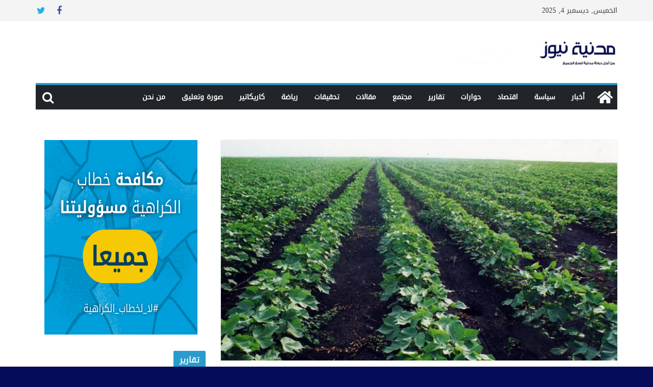

--- FILE ---
content_type: text/html; charset=UTF-8
request_url: https://madanianews.com/?p=3862
body_size: 25774
content:
		<!doctype html>
		<html dir="rtl" lang="ar">
		
<head>

			<meta charset="UTF-8"/>
		<meta name="viewport" content="width=device-width, initial-scale=1">
		<link rel="profile" href="http://gmpg.org/xfn/11"/>
		
	<meta name='robots' content='index, follow, max-image-preview:large, max-snippet:-1, max-video-preview:-1' />

	<!-- This site is optimized with the Yoast SEO plugin v21.7 - https://yoast.com/wordpress/plugins/seo/ -->
	<title>مزارعون يستنكرون ربط منح السماد بسداد الرسوم -</title>
	<link rel="canonical" href="https://madanianews.com/?p=3862" />
	<meta property="og:locale" content="ar_AR" />
	<meta property="og:type" content="article" />
	<meta property="og:title" content="مزارعون يستنكرون ربط منح السماد بسداد الرسوم -" />
	<meta property="og:description" content="الجزيرة: حسين سعد استنكرت قطاعات واسعة من المزارعين، ربط منح المزارعين السماد بسداد الرسوم والضرائب البالغة ١٤٥٠ جنيه للفدان، في" />
	<meta property="og:url" content="https://madanianews.com/?p=3862" />
	<meta property="article:published_time" content="2020-12-22T11:11:54+00:00" />
	<meta property="article:modified_time" content="2020-12-22T11:11:56+00:00" />
	<meta property="og:image" content="https://madanianews.com/wp-content/uploads/2020/06/1238255195-1024x657-1.jpg" />
	<meta property="og:image:width" content="986" />
	<meta property="og:image:height" content="657" />
	<meta property="og:image:type" content="image/jpeg" />
	<meta name="author" content="madania news" />
	<meta name="twitter:card" content="summary_large_image" />
	<meta name="twitter:label1" content="كُتب بواسطة" />
	<meta name="twitter:data1" content="madania news" />
	<script type="application/ld+json" class="yoast-schema-graph">{"@context":"https://schema.org","@graph":[{"@type":"Article","@id":"https://madanianews.com/?p=3862#article","isPartOf":{"@id":"https://madanianews.com/?p=3862"},"author":{"name":"madania news","@id":"https://madanianews.com/#/schema/person/cecc2c981db1db3fc07f38402a6f6ab0"},"headline":"مزارعون يستنكرون ربط منح السماد بسداد الرسوم","datePublished":"2020-12-22T11:11:54+00:00","dateModified":"2020-12-22T11:11:56+00:00","mainEntityOfPage":{"@id":"https://madanianews.com/?p=3862"},"wordCount":0,"commentCount":0,"publisher":{"@id":"https://madanianews.com/#organization"},"image":{"@id":"https://madanianews.com/?p=3862#primaryimage"},"thumbnailUrl":"https://madanianews.com/wp-content/uploads/2020/06/1238255195-1024x657-1.jpg","articleSection":["أخبار","اقتصاد"],"inLanguage":"ar","potentialAction":[{"@type":"CommentAction","name":"Comment","target":["https://madanianews.com/?p=3862#respond"]}]},{"@type":"WebPage","@id":"https://madanianews.com/?p=3862","url":"https://madanianews.com/?p=3862","name":"مزارعون يستنكرون ربط منح السماد بسداد الرسوم -","isPartOf":{"@id":"https://madanianews.com/#website"},"primaryImageOfPage":{"@id":"https://madanianews.com/?p=3862#primaryimage"},"image":{"@id":"https://madanianews.com/?p=3862#primaryimage"},"thumbnailUrl":"https://madanianews.com/wp-content/uploads/2020/06/1238255195-1024x657-1.jpg","datePublished":"2020-12-22T11:11:54+00:00","dateModified":"2020-12-22T11:11:56+00:00","breadcrumb":{"@id":"https://madanianews.com/?p=3862#breadcrumb"},"inLanguage":"ar","potentialAction":[{"@type":"ReadAction","target":["https://madanianews.com/?p=3862"]}]},{"@type":"ImageObject","inLanguage":"ar","@id":"https://madanianews.com/?p=3862#primaryimage","url":"https://madanianews.com/wp-content/uploads/2020/06/1238255195-1024x657-1.jpg","contentUrl":"https://madanianews.com/wp-content/uploads/2020/06/1238255195-1024x657-1.jpg","width":986,"height":657},{"@type":"BreadcrumbList","@id":"https://madanianews.com/?p=3862#breadcrumb","itemListElement":[{"@type":"ListItem","position":1,"name":"Home","item":"https://madanianews.com/"},{"@type":"ListItem","position":2,"name":"مزارعون يستنكرون ربط منح السماد بسداد الرسوم"}]},{"@type":"WebSite","@id":"https://madanianews.com/#website","url":"https://madanianews.com/","name":"","description":"","publisher":{"@id":"https://madanianews.com/#organization"},"potentialAction":[{"@type":"SearchAction","target":{"@type":"EntryPoint","urlTemplate":"https://madanianews.com/?s={search_term_string}"},"query-input":"required name=search_term_string"}],"inLanguage":"ar"},{"@type":"Organization","@id":"https://madanianews.com/#organization","name":"مدنية نيوز","url":"https://madanianews.com/","logo":{"@type":"ImageObject","inLanguage":"ar","@id":"https://madanianews.com/#/schema/logo/image/","url":"https://madanianews.com/wp-content/uploads/2020/10/cropped-22new-1-e1602662613267.jpg","contentUrl":"https://madanianews.com/wp-content/uploads/2020/10/cropped-22new-1-e1602662613267.jpg","width":391,"height":187,"caption":"مدنية نيوز"},"image":{"@id":"https://madanianews.com/#/schema/logo/image/"}},{"@type":"Person","@id":"https://madanianews.com/#/schema/person/cecc2c981db1db3fc07f38402a6f6ab0","name":"madania news","image":{"@type":"ImageObject","inLanguage":"ar","@id":"https://madanianews.com/#/schema/person/image/","url":"https://secure.gravatar.com/avatar/d113a35eeb064092799e5dd60873c23d?s=96&d=mm&r=g","contentUrl":"https://secure.gravatar.com/avatar/d113a35eeb064092799e5dd60873c23d?s=96&d=mm&r=g","caption":"madania news"},"url":"https://madanianews.com/?author=1"}]}</script>
	<!-- / Yoast SEO plugin. -->


<link rel='dns-prefetch' href='//static.addtoany.com' />
<link rel='dns-prefetch' href='//www.fontstatic.com' />
<link rel="alternate" type="application/rss+xml" title=" &laquo; الخلاصة" href="https://madanianews.com/?feed=rss2" />
<link rel="alternate" type="application/rss+xml" title=" &laquo; خلاصة التعليقات" href="https://madanianews.com/?feed=comments-rss2" />
<link rel="alternate" type="application/rss+xml" title=" &laquo; مزارعون يستنكرون ربط منح السماد بسداد الرسوم خلاصة التعليقات" href="https://madanianews.com/?feed=rss2&#038;p=3862" />
<script type="text/javascript">
/* <![CDATA[ */
window._wpemojiSettings = {"baseUrl":"https:\/\/s.w.org\/images\/core\/emoji\/14.0.0\/72x72\/","ext":".png","svgUrl":"https:\/\/s.w.org\/images\/core\/emoji\/14.0.0\/svg\/","svgExt":".svg","source":{"concatemoji":"https:\/\/madanianews.com\/wp-includes\/js\/wp-emoji-release.min.js?ver=6.4.7"}};
/*! This file is auto-generated */
!function(i,n){var o,s,e;function c(e){try{var t={supportTests:e,timestamp:(new Date).valueOf()};sessionStorage.setItem(o,JSON.stringify(t))}catch(e){}}function p(e,t,n){e.clearRect(0,0,e.canvas.width,e.canvas.height),e.fillText(t,0,0);var t=new Uint32Array(e.getImageData(0,0,e.canvas.width,e.canvas.height).data),r=(e.clearRect(0,0,e.canvas.width,e.canvas.height),e.fillText(n,0,0),new Uint32Array(e.getImageData(0,0,e.canvas.width,e.canvas.height).data));return t.every(function(e,t){return e===r[t]})}function u(e,t,n){switch(t){case"flag":return n(e,"\ud83c\udff3\ufe0f\u200d\u26a7\ufe0f","\ud83c\udff3\ufe0f\u200b\u26a7\ufe0f")?!1:!n(e,"\ud83c\uddfa\ud83c\uddf3","\ud83c\uddfa\u200b\ud83c\uddf3")&&!n(e,"\ud83c\udff4\udb40\udc67\udb40\udc62\udb40\udc65\udb40\udc6e\udb40\udc67\udb40\udc7f","\ud83c\udff4\u200b\udb40\udc67\u200b\udb40\udc62\u200b\udb40\udc65\u200b\udb40\udc6e\u200b\udb40\udc67\u200b\udb40\udc7f");case"emoji":return!n(e,"\ud83e\udef1\ud83c\udffb\u200d\ud83e\udef2\ud83c\udfff","\ud83e\udef1\ud83c\udffb\u200b\ud83e\udef2\ud83c\udfff")}return!1}function f(e,t,n){var r="undefined"!=typeof WorkerGlobalScope&&self instanceof WorkerGlobalScope?new OffscreenCanvas(300,150):i.createElement("canvas"),a=r.getContext("2d",{willReadFrequently:!0}),o=(a.textBaseline="top",a.font="600 32px Arial",{});return e.forEach(function(e){o[e]=t(a,e,n)}),o}function t(e){var t=i.createElement("script");t.src=e,t.defer=!0,i.head.appendChild(t)}"undefined"!=typeof Promise&&(o="wpEmojiSettingsSupports",s=["flag","emoji"],n.supports={everything:!0,everythingExceptFlag:!0},e=new Promise(function(e){i.addEventListener("DOMContentLoaded",e,{once:!0})}),new Promise(function(t){var n=function(){try{var e=JSON.parse(sessionStorage.getItem(o));if("object"==typeof e&&"number"==typeof e.timestamp&&(new Date).valueOf()<e.timestamp+604800&&"object"==typeof e.supportTests)return e.supportTests}catch(e){}return null}();if(!n){if("undefined"!=typeof Worker&&"undefined"!=typeof OffscreenCanvas&&"undefined"!=typeof URL&&URL.createObjectURL&&"undefined"!=typeof Blob)try{var e="postMessage("+f.toString()+"("+[JSON.stringify(s),u.toString(),p.toString()].join(",")+"));",r=new Blob([e],{type:"text/javascript"}),a=new Worker(URL.createObjectURL(r),{name:"wpTestEmojiSupports"});return void(a.onmessage=function(e){c(n=e.data),a.terminate(),t(n)})}catch(e){}c(n=f(s,u,p))}t(n)}).then(function(e){for(var t in e)n.supports[t]=e[t],n.supports.everything=n.supports.everything&&n.supports[t],"flag"!==t&&(n.supports.everythingExceptFlag=n.supports.everythingExceptFlag&&n.supports[t]);n.supports.everythingExceptFlag=n.supports.everythingExceptFlag&&!n.supports.flag,n.DOMReady=!1,n.readyCallback=function(){n.DOMReady=!0}}).then(function(){return e}).then(function(){var e;n.supports.everything||(n.readyCallback(),(e=n.source||{}).concatemoji?t(e.concatemoji):e.wpemoji&&e.twemoji&&(t(e.twemoji),t(e.wpemoji)))}))}((window,document),window._wpemojiSettings);
/* ]]> */
</script>

<style id='wp-emoji-styles-inline-css' type='text/css'>

	img.wp-smiley, img.emoji {
		display: inline !important;
		border: none !important;
		box-shadow: none !important;
		height: 1em !important;
		width: 1em !important;
		margin: 0 0.07em !important;
		vertical-align: -0.1em !important;
		background: none !important;
		padding: 0 !important;
	}
</style>
<link rel='stylesheet' id='wp-block-library-rtl-css' href='https://madanianews.com/wp-includes/css/dist/block-library/style-rtl.min.css?ver=6.4.7' type='text/css' media='all' />
<style id='wp-block-library-theme-inline-css' type='text/css'>
.wp-block-audio figcaption{color:#555;font-size:13px;text-align:center}.is-dark-theme .wp-block-audio figcaption{color:hsla(0,0%,100%,.65)}.wp-block-audio{margin:0 0 1em}.wp-block-code{border:1px solid #ccc;border-radius:4px;font-family:Menlo,Consolas,monaco,monospace;padding:.8em 1em}.wp-block-embed figcaption{color:#555;font-size:13px;text-align:center}.is-dark-theme .wp-block-embed figcaption{color:hsla(0,0%,100%,.65)}.wp-block-embed{margin:0 0 1em}.blocks-gallery-caption{color:#555;font-size:13px;text-align:center}.is-dark-theme .blocks-gallery-caption{color:hsla(0,0%,100%,.65)}.wp-block-image figcaption{color:#555;font-size:13px;text-align:center}.is-dark-theme .wp-block-image figcaption{color:hsla(0,0%,100%,.65)}.wp-block-image{margin:0 0 1em}.wp-block-pullquote{border-bottom:4px solid;border-top:4px solid;color:currentColor;margin-bottom:1.75em}.wp-block-pullquote cite,.wp-block-pullquote footer,.wp-block-pullquote__citation{color:currentColor;font-size:.8125em;font-style:normal;text-transform:uppercase}.wp-block-quote{border-left:.25em solid;margin:0 0 1.75em;padding-left:1em}.wp-block-quote cite,.wp-block-quote footer{color:currentColor;font-size:.8125em;font-style:normal;position:relative}.wp-block-quote.has-text-align-right{border-left:none;border-right:.25em solid;padding-left:0;padding-right:1em}.wp-block-quote.has-text-align-center{border:none;padding-left:0}.wp-block-quote.is-large,.wp-block-quote.is-style-large,.wp-block-quote.is-style-plain{border:none}.wp-block-search .wp-block-search__label{font-weight:700}.wp-block-search__button{border:1px solid #ccc;padding:.375em .625em}:where(.wp-block-group.has-background){padding:1.25em 2.375em}.wp-block-separator.has-css-opacity{opacity:.4}.wp-block-separator{border:none;border-bottom:2px solid;margin-left:auto;margin-right:auto}.wp-block-separator.has-alpha-channel-opacity{opacity:1}.wp-block-separator:not(.is-style-wide):not(.is-style-dots){width:100px}.wp-block-separator.has-background:not(.is-style-dots){border-bottom:none;height:1px}.wp-block-separator.has-background:not(.is-style-wide):not(.is-style-dots){height:2px}.wp-block-table{margin:0 0 1em}.wp-block-table td,.wp-block-table th{word-break:normal}.wp-block-table figcaption{color:#555;font-size:13px;text-align:center}.is-dark-theme .wp-block-table figcaption{color:hsla(0,0%,100%,.65)}.wp-block-video figcaption{color:#555;font-size:13px;text-align:center}.is-dark-theme .wp-block-video figcaption{color:hsla(0,0%,100%,.65)}.wp-block-video{margin:0 0 1em}.wp-block-template-part.has-background{margin-bottom:0;margin-top:0;padding:1.25em 2.375em}
</style>
<style id='global-styles-inline-css' type='text/css'>
body{--wp--preset--color--black: #000000;--wp--preset--color--cyan-bluish-gray: #abb8c3;--wp--preset--color--white: #ffffff;--wp--preset--color--pale-pink: #f78da7;--wp--preset--color--vivid-red: #cf2e2e;--wp--preset--color--luminous-vivid-orange: #ff6900;--wp--preset--color--luminous-vivid-amber: #fcb900;--wp--preset--color--light-green-cyan: #7bdcb5;--wp--preset--color--vivid-green-cyan: #00d084;--wp--preset--color--pale-cyan-blue: #8ed1fc;--wp--preset--color--vivid-cyan-blue: #0693e3;--wp--preset--color--vivid-purple: #9b51e0;--wp--preset--gradient--vivid-cyan-blue-to-vivid-purple: linear-gradient(135deg,rgba(6,147,227,1) 0%,rgb(155,81,224) 100%);--wp--preset--gradient--light-green-cyan-to-vivid-green-cyan: linear-gradient(135deg,rgb(122,220,180) 0%,rgb(0,208,130) 100%);--wp--preset--gradient--luminous-vivid-amber-to-luminous-vivid-orange: linear-gradient(135deg,rgba(252,185,0,1) 0%,rgba(255,105,0,1) 100%);--wp--preset--gradient--luminous-vivid-orange-to-vivid-red: linear-gradient(135deg,rgba(255,105,0,1) 0%,rgb(207,46,46) 100%);--wp--preset--gradient--very-light-gray-to-cyan-bluish-gray: linear-gradient(135deg,rgb(238,238,238) 0%,rgb(169,184,195) 100%);--wp--preset--gradient--cool-to-warm-spectrum: linear-gradient(135deg,rgb(74,234,220) 0%,rgb(151,120,209) 20%,rgb(207,42,186) 40%,rgb(238,44,130) 60%,rgb(251,105,98) 80%,rgb(254,248,76) 100%);--wp--preset--gradient--blush-light-purple: linear-gradient(135deg,rgb(255,206,236) 0%,rgb(152,150,240) 100%);--wp--preset--gradient--blush-bordeaux: linear-gradient(135deg,rgb(254,205,165) 0%,rgb(254,45,45) 50%,rgb(107,0,62) 100%);--wp--preset--gradient--luminous-dusk: linear-gradient(135deg,rgb(255,203,112) 0%,rgb(199,81,192) 50%,rgb(65,88,208) 100%);--wp--preset--gradient--pale-ocean: linear-gradient(135deg,rgb(255,245,203) 0%,rgb(182,227,212) 50%,rgb(51,167,181) 100%);--wp--preset--gradient--electric-grass: linear-gradient(135deg,rgb(202,248,128) 0%,rgb(113,206,126) 100%);--wp--preset--gradient--midnight: linear-gradient(135deg,rgb(2,3,129) 0%,rgb(40,116,252) 100%);--wp--preset--font-size--small: 13px;--wp--preset--font-size--medium: 20px;--wp--preset--font-size--large: 36px;--wp--preset--font-size--x-large: 42px;--wp--preset--spacing--20: 0.44rem;--wp--preset--spacing--30: 0.67rem;--wp--preset--spacing--40: 1rem;--wp--preset--spacing--50: 1.5rem;--wp--preset--spacing--60: 2.25rem;--wp--preset--spacing--70: 3.38rem;--wp--preset--spacing--80: 5.06rem;--wp--preset--shadow--natural: 6px 6px 9px rgba(0, 0, 0, 0.2);--wp--preset--shadow--deep: 12px 12px 50px rgba(0, 0, 0, 0.4);--wp--preset--shadow--sharp: 6px 6px 0px rgba(0, 0, 0, 0.2);--wp--preset--shadow--outlined: 6px 6px 0px -3px rgba(255, 255, 255, 1), 6px 6px rgba(0, 0, 0, 1);--wp--preset--shadow--crisp: 6px 6px 0px rgba(0, 0, 0, 1);}body { margin: 0; }.wp-site-blocks > .alignleft { float: left; margin-right: 2em; }.wp-site-blocks > .alignright { float: right; margin-left: 2em; }.wp-site-blocks > .aligncenter { justify-content: center; margin-left: auto; margin-right: auto; }:where(.wp-site-blocks) > * { margin-block-start: 24px; margin-block-end: 0; }:where(.wp-site-blocks) > :first-child:first-child { margin-block-start: 0; }:where(.wp-site-blocks) > :last-child:last-child { margin-block-end: 0; }body { --wp--style--block-gap: 24px; }:where(body .is-layout-flow)  > :first-child:first-child{margin-block-start: 0;}:where(body .is-layout-flow)  > :last-child:last-child{margin-block-end: 0;}:where(body .is-layout-flow)  > *{margin-block-start: 24px;margin-block-end: 0;}:where(body .is-layout-constrained)  > :first-child:first-child{margin-block-start: 0;}:where(body .is-layout-constrained)  > :last-child:last-child{margin-block-end: 0;}:where(body .is-layout-constrained)  > *{margin-block-start: 24px;margin-block-end: 0;}:where(body .is-layout-flex) {gap: 24px;}:where(body .is-layout-grid) {gap: 24px;}body .is-layout-flow > .alignleft{float: left;margin-inline-start: 0;margin-inline-end: 2em;}body .is-layout-flow > .alignright{float: right;margin-inline-start: 2em;margin-inline-end: 0;}body .is-layout-flow > .aligncenter{margin-left: auto !important;margin-right: auto !important;}body .is-layout-constrained > .alignleft{float: left;margin-inline-start: 0;margin-inline-end: 2em;}body .is-layout-constrained > .alignright{float: right;margin-inline-start: 2em;margin-inline-end: 0;}body .is-layout-constrained > .aligncenter{margin-left: auto !important;margin-right: auto !important;}body .is-layout-constrained > :where(:not(.alignleft):not(.alignright):not(.alignfull)){max-width: var(--wp--style--global--content-size);margin-left: auto !important;margin-right: auto !important;}body .is-layout-constrained > .alignwide{max-width: var(--wp--style--global--wide-size);}body .is-layout-flex{display: flex;}body .is-layout-flex{flex-wrap: wrap;align-items: center;}body .is-layout-flex > *{margin: 0;}body .is-layout-grid{display: grid;}body .is-layout-grid > *{margin: 0;}body{padding-top: 0px;padding-right: 0px;padding-bottom: 0px;padding-left: 0px;}a:where(:not(.wp-element-button)){text-decoration: underline;}.wp-element-button, .wp-block-button__link{background-color: #32373c;border-width: 0;color: #fff;font-family: inherit;font-size: inherit;line-height: inherit;padding: calc(0.667em + 2px) calc(1.333em + 2px);text-decoration: none;}.has-black-color{color: var(--wp--preset--color--black) !important;}.has-cyan-bluish-gray-color{color: var(--wp--preset--color--cyan-bluish-gray) !important;}.has-white-color{color: var(--wp--preset--color--white) !important;}.has-pale-pink-color{color: var(--wp--preset--color--pale-pink) !important;}.has-vivid-red-color{color: var(--wp--preset--color--vivid-red) !important;}.has-luminous-vivid-orange-color{color: var(--wp--preset--color--luminous-vivid-orange) !important;}.has-luminous-vivid-amber-color{color: var(--wp--preset--color--luminous-vivid-amber) !important;}.has-light-green-cyan-color{color: var(--wp--preset--color--light-green-cyan) !important;}.has-vivid-green-cyan-color{color: var(--wp--preset--color--vivid-green-cyan) !important;}.has-pale-cyan-blue-color{color: var(--wp--preset--color--pale-cyan-blue) !important;}.has-vivid-cyan-blue-color{color: var(--wp--preset--color--vivid-cyan-blue) !important;}.has-vivid-purple-color{color: var(--wp--preset--color--vivid-purple) !important;}.has-black-background-color{background-color: var(--wp--preset--color--black) !important;}.has-cyan-bluish-gray-background-color{background-color: var(--wp--preset--color--cyan-bluish-gray) !important;}.has-white-background-color{background-color: var(--wp--preset--color--white) !important;}.has-pale-pink-background-color{background-color: var(--wp--preset--color--pale-pink) !important;}.has-vivid-red-background-color{background-color: var(--wp--preset--color--vivid-red) !important;}.has-luminous-vivid-orange-background-color{background-color: var(--wp--preset--color--luminous-vivid-orange) !important;}.has-luminous-vivid-amber-background-color{background-color: var(--wp--preset--color--luminous-vivid-amber) !important;}.has-light-green-cyan-background-color{background-color: var(--wp--preset--color--light-green-cyan) !important;}.has-vivid-green-cyan-background-color{background-color: var(--wp--preset--color--vivid-green-cyan) !important;}.has-pale-cyan-blue-background-color{background-color: var(--wp--preset--color--pale-cyan-blue) !important;}.has-vivid-cyan-blue-background-color{background-color: var(--wp--preset--color--vivid-cyan-blue) !important;}.has-vivid-purple-background-color{background-color: var(--wp--preset--color--vivid-purple) !important;}.has-black-border-color{border-color: var(--wp--preset--color--black) !important;}.has-cyan-bluish-gray-border-color{border-color: var(--wp--preset--color--cyan-bluish-gray) !important;}.has-white-border-color{border-color: var(--wp--preset--color--white) !important;}.has-pale-pink-border-color{border-color: var(--wp--preset--color--pale-pink) !important;}.has-vivid-red-border-color{border-color: var(--wp--preset--color--vivid-red) !important;}.has-luminous-vivid-orange-border-color{border-color: var(--wp--preset--color--luminous-vivid-orange) !important;}.has-luminous-vivid-amber-border-color{border-color: var(--wp--preset--color--luminous-vivid-amber) !important;}.has-light-green-cyan-border-color{border-color: var(--wp--preset--color--light-green-cyan) !important;}.has-vivid-green-cyan-border-color{border-color: var(--wp--preset--color--vivid-green-cyan) !important;}.has-pale-cyan-blue-border-color{border-color: var(--wp--preset--color--pale-cyan-blue) !important;}.has-vivid-cyan-blue-border-color{border-color: var(--wp--preset--color--vivid-cyan-blue) !important;}.has-vivid-purple-border-color{border-color: var(--wp--preset--color--vivid-purple) !important;}.has-vivid-cyan-blue-to-vivid-purple-gradient-background{background: var(--wp--preset--gradient--vivid-cyan-blue-to-vivid-purple) !important;}.has-light-green-cyan-to-vivid-green-cyan-gradient-background{background: var(--wp--preset--gradient--light-green-cyan-to-vivid-green-cyan) !important;}.has-luminous-vivid-amber-to-luminous-vivid-orange-gradient-background{background: var(--wp--preset--gradient--luminous-vivid-amber-to-luminous-vivid-orange) !important;}.has-luminous-vivid-orange-to-vivid-red-gradient-background{background: var(--wp--preset--gradient--luminous-vivid-orange-to-vivid-red) !important;}.has-very-light-gray-to-cyan-bluish-gray-gradient-background{background: var(--wp--preset--gradient--very-light-gray-to-cyan-bluish-gray) !important;}.has-cool-to-warm-spectrum-gradient-background{background: var(--wp--preset--gradient--cool-to-warm-spectrum) !important;}.has-blush-light-purple-gradient-background{background: var(--wp--preset--gradient--blush-light-purple) !important;}.has-blush-bordeaux-gradient-background{background: var(--wp--preset--gradient--blush-bordeaux) !important;}.has-luminous-dusk-gradient-background{background: var(--wp--preset--gradient--luminous-dusk) !important;}.has-pale-ocean-gradient-background{background: var(--wp--preset--gradient--pale-ocean) !important;}.has-electric-grass-gradient-background{background: var(--wp--preset--gradient--electric-grass) !important;}.has-midnight-gradient-background{background: var(--wp--preset--gradient--midnight) !important;}.has-small-font-size{font-size: var(--wp--preset--font-size--small) !important;}.has-medium-font-size{font-size: var(--wp--preset--font-size--medium) !important;}.has-large-font-size{font-size: var(--wp--preset--font-size--large) !important;}.has-x-large-font-size{font-size: var(--wp--preset--font-size--x-large) !important;}
.wp-block-navigation a:where(:not(.wp-element-button)){color: inherit;}
.wp-block-pullquote{font-size: 1.5em;line-height: 1.6;}
</style>
<link rel='stylesheet' id='redux-extendify-styles-css' href='https://madanianews.com/wp-content/plugins/redux-framework/redux-core/assets/css/extendify-utilities.css?ver=4.4.10' type='text/css' media='all' />
<link rel='stylesheet' id='contact-form-7-css' href='https://madanianews.com/wp-content/plugins/contact-form-7/includes/css/styles.css?ver=5.8.4' type='text/css' media='all' />
<link rel='stylesheet' id='contact-form-7-rtl-css' href='https://madanianews.com/wp-content/plugins/contact-form-7/includes/css/styles-rtl.css?ver=5.8.4' type='text/css' media='all' />
<link rel='stylesheet' id='dashicons-css' href='https://madanianews.com/wp-includes/css/dashicons.min.css?ver=6.4.7' type='text/css' media='all' />
<link rel='stylesheet' id='everest-forms-general-rtl-css' href='https://madanianews.com/wp-content/plugins/everest-forms/assets/css/everest-forms-rtl.css?ver=2.0.5' type='text/css' media='all' />
<link rel='stylesheet' id='arabic-webfonts-css' href='//www.fontstatic.com/f=DroidKufi-Regular,' type='text/css' media='all' />
<link rel='stylesheet' id='colormag_style-rtl-css' href='https://madanianews.com/wp-content/themes/colormag/style-rtl.css?ver=3.0.9' type='text/css' media='all' />
<style id='colormag_style-inline-css' type='text/css'>
.colormag-button,
			blockquote, button,
			input[type=reset],
			input[type=button],
			input[type=submit],
			.cm-home-icon.front_page_on,
			.cm-post-categories a,
			.cm-primary-nav ul li ul li:hover,
			.cm-primary-nav ul li.current-menu-item,
			.cm-primary-nav ul li.current_page_ancestor,
			.cm-primary-nav ul li.current-menu-ancestor,
			.cm-primary-nav ul li.current_page_item,
			.cm-primary-nav ul li:hover,
			.cm-primary-nav ul li.focus,
			.cm-mobile-nav li a:hover,
			.colormag-header-clean #cm-primary-nav .cm-menu-toggle:hover,
			.cm-header .cm-mobile-nav li:hover,
			.cm-header .cm-mobile-nav li.current-page-ancestor,
			.cm-header .cm-mobile-nav li.current-menu-ancestor,
			.cm-header .cm-mobile-nav li.current-page-item,
			.cm-header .cm-mobile-nav li.current-menu-item,
			.cm-primary-nav ul li.focus > a,
			.cm-layout-2 .cm-primary-nav ul ul.sub-menu li.focus > a,
			.cm-mobile-nav .current-menu-item>a, .cm-mobile-nav .current_page_item>a,
			.colormag-header-clean .cm-mobile-nav li:hover > a,
			.colormag-header-clean .cm-mobile-nav li.current-page-ancestor > a,
			.colormag-header-clean .cm-mobile-nav li.current-menu-ancestor > a,
			.colormag-header-clean .cm-mobile-nav li.current-page-item > a,
			.colormag-header-clean .cm-mobile-nav li.current-menu-item > a,
			.fa.search-top:hover,
			.widget_call_to_action .btn--primary,
			.colormag-footer--classic .cm-footer-cols .cm-row .cm-widget-title span::before,
			.colormag-footer--classic-bordered .cm-footer-cols .cm-row .cm-widget-title span::before,
			.cm-featured-posts .cm-widget-title span,
			.cm-featured-category-slider-widget .cm-slide-content .cm-entry-header-meta .cm-post-categories a,
			.cm-highlighted-posts .cm-post-content .cm-entry-header-meta .cm-post-categories a,
			.cm-category-slide-next, .cm-category-slide-prev, .slide-next,
			.slide-prev, .cm-tabbed-widget ul li, .cm-posts .wp-pagenavi .current,
			.cm-posts .wp-pagenavi a:hover, .cm-secondary .cm-widget-title span,
			.cm-posts .post .cm-post-content .cm-entry-header-meta .cm-post-categories a,
			.cm-page-header .cm-page-title span, .entry-meta .post-format i,
			.format-link, .cm-entry-button, .infinite-scroll .tg-infinite-scroll,
			.no-more-post-text, .pagination span,
			.comments-area .comment-author-link span,
			.cm-footer-cols .cm-row .cm-widget-title span,
			.advertisement_above_footer .cm-widget-title span,
			.error, .cm-primary .cm-widget-title span,
			.related-posts-wrapper.style-three .cm-post-content .cm-entry-title a:hover:before,
			.cm-slider-area .cm-widget-title span,
			.cm-beside-slider-widget .cm-widget-title span,
			.top-full-width-sidebar .cm-widget-title span,
			.wp-block-quote, .wp-block-quote.is-style-large,
			.wp-block-quote.has-text-align-right,
			.cm-error-404 .cm-btn, .widget .wp-block-heading, .wp-block-search button,
			.widget a::before, .cm-post-date a::before,
			.byline a::before,
			.colormag-footer--classic-bordered .cm-widget-title::before,
			.wp-block-button__link,
			#cm-tertiary .cm-widget-title span,
			.link-pagination .post-page-numbers.current,
			.wp-block-query-pagination-numbers .page-numbers.current,
			.wp-element-button,
			.wp-block-button .wp-block-button__link,
			.wp-element-button,
			.cm-layout-2 .cm-primary-nav ul ul.sub-menu li:hover,
			.cm-layout-2 .cm-primary-nav ul ul.sub-menu li.current-menu-ancestor,
			.cm-layout-2 .cm-primary-nav ul ul.sub-menu li.current-menu-item,
			.cm-layout-2 .cm-primary-nav ul ul.sub-menu li.focus,
			.search-wrap button,
			.page-numbers .current,
			.wp-block-search .wp-element-button:hover{background-color:#289dcc;}a,
			.cm-layout-2 #cm-primary-nav .fa.search-top:hover,
			.cm-layout-2 #cm-primary-nav.cm-mobile-nav .cm-random-post a:hover .fa-random,
			.cm-layout-2 #cm-primary-nav.cm-primary-nav .cm-random-post a:hover .fa-random,
			.cm-layout-2 .breaking-news .newsticker a:hover,
			.cm-layout-2 .cm-primary-nav ul li.current-menu-item > a,
			.cm-layout-2 .cm-primary-nav ul li.current_page_item > a,
			.cm-layout-2 .cm-primary-nav ul li:hover > a,
			.cm-layout-2 .cm-primary-nav ul li.focus > a
			.dark-skin .cm-layout-2-style-1 #cm-primary-nav.cm-primary-nav .cm-home-icon:hover .fa,
			.byline a:hover, .comments a:hover, .cm-edit-link a:hover, .cm-post-date a:hover,
			.social-links:not(.cm-header-actions .social-links) i.fa:hover, .cm-tag-links a:hover,
			.colormag-header-clean .social-links li:hover i.fa, .cm-layout-2-style-1 .social-links li:hover i.fa,
			.colormag-header-clean .breaking-news .newsticker a:hover, .widget_featured_posts .article-content .cm-entry-title a:hover,
			.widget_featured_slider .slide-content .cm-below-entry-meta .byline a:hover,
			.widget_featured_slider .slide-content .cm-below-entry-meta .comments a:hover,
			.widget_featured_slider .slide-content .cm-below-entry-meta .cm-post-date a:hover,
			.widget_featured_slider .slide-content .cm-entry-title a:hover,
			.widget_block_picture_news.widget_featured_posts .article-content .cm-entry-title a:hover,
			.widget_highlighted_posts .article-content .cm-below-entry-meta .byline a:hover,
			.widget_highlighted_posts .article-content .cm-below-entry-meta .comments a:hover,
			.widget_highlighted_posts .article-content .cm-below-entry-meta .cm-post-date a:hover,
			.widget_highlighted_posts .article-content .cm-entry-title a:hover, i.fa-arrow-up, i.fa-arrow-down,
			.cm-site-title a, #content .post .article-content .cm-entry-title a:hover, .entry-meta .byline i,
			.entry-meta .cat-links i, .entry-meta a, .post .cm-entry-title a:hover, .search .cm-entry-title a:hover,
			.entry-meta .comments-link a:hover, .entry-meta .cm-edit-link a:hover, .entry-meta .cm-post-date a:hover,
			.entry-meta .cm-tag-links a:hover, .single #content .tags a:hover, .count, .next a:hover, .previous a:hover,
			.related-posts-main-title .fa, .single-related-posts .article-content .cm-entry-title a:hover,
			.pagination a span:hover,
			#content .comments-area a.comment-cm-edit-link:hover, #content .comments-area a.comment-permalink:hover,
			#content .comments-area article header cite a:hover, .comments-area .comment-author-link a:hover,
			.comment .comment-reply-link:hover,
			.nav-next a, .nav-previous a,
			#cm-footer .cm-footer-menu ul li a:hover,
			.cm-footer-cols .cm-row a:hover, a#scroll-up i, .related-posts-wrapper-flyout .cm-entry-title a:hover,
			.human-diff-time .human-diff-time-display:hover,
			.cm-layout-2-style-1 #cm-primary-nav .fa:hover,
			.cm-footer-bar a,
			.cm-post-date a:hover,
			.cm-author a:hover,
			.cm-comments-link a:hover,
			.cm-tag-links a:hover,
			.cm-edit-link a:hover,
			.cm-footer-bar .copyright a,
			.cm-featured-posts .cm-entry-title a:hover,
			.cm-posts .post .cm-post-content .cm-entry-title a:hover,
			.cm-posts .post .single-title-above .cm-entry-title a:hover,
			.cm-layout-2 .cm-primary-nav ul li:hover > a,
			.cm-layout-2 #cm-primary-nav .fa:hover,
			.cm-entry-title a:hover,
			button:hover, input[type="button"]:hover,
			input[type="reset"]:hover,
			input[type="submit"]:hover,
			.wp-block-button .wp-block-button__link:hover,
			.cm-button:hover,
			.wp-element-button:hover,
			li.product .added_to_cart:hover,
			.comments-area .comment-permalink:hover,
			.cm-footer-bar-area .cm-footer-bar__2 a{color:#289dcc;}#cm-primary-nav,
			.cm-contained .cm-header-2 .cm-row{border-top-color:#289dcc;}.cm-layout-2 #cm-primary-nav,
			.cm-layout-2 .cm-primary-nav ul ul.sub-menu li:hover,
			.cm-layout-2 .cm-primary-nav ul > li:hover > a,
			.cm-layout-2 .cm-primary-nav ul > li.current-menu-item > a,
			.cm-layout-2 .cm-primary-nav ul > li.current-menu-ancestor > a,
			.cm-layout-2 .cm-primary-nav ul ul.sub-menu li.current-menu-ancestor,
			.cm-layout-2 .cm-primary-nav ul ul.sub-menu li.current-menu-item,
			.cm-layout-2 .cm-primary-nav ul ul.sub-menu li.focus,
			cm-layout-2 .cm-primary-nav ul ul.sub-menu li.current-menu-ancestor,
			cm-layout-2 .cm-primary-nav ul ul.sub-menu li.current-menu-item,
			cm-layout-2 #cm-primary-nav .cm-menu-toggle:hover,
			cm-layout-2 #cm-primary-nav.cm-mobile-nav .cm-menu-toggle,
			cm-layout-2 .cm-primary-nav ul > li:hover > a,
			cm-layout-2 .cm-primary-nav ul > li.current-menu-item > a,
			cm-layout-2 .cm-primary-nav ul > li.current-menu-ancestor > a,
			.cm-layout-2 .cm-primary-nav ul li.focus > a, .pagination a span:hover,
			.cm-error-404 .cm-btn,
			.single-post .cm-post-categories a::after,
			.widget .block-title,
			.cm-layout-2 .cm-primary-nav ul li.focus > a,
			button,
			input[type="button"],
			input[type="reset"],
			input[type="submit"],
			.wp-block-button .wp-block-button__link,
			.cm-button,
			.wp-element-button,
			li.product .added_to_cart{border-color:#289dcc;}.cm-secondary .cm-widget-title,
			#cm-tertiary .cm-widget-title,
			.widget_featured_posts .widget-title,
			#secondary .widget-title,
			#cm-tertiary .widget-title,
			.cm-page-header .cm-page-title,
			.cm-footer-cols .cm-row .widget-title,
			.advertisement_above_footer .widget-title,
			#primary .widget-title,
			.widget_slider_area .widget-title,
			.widget_beside_slider .widget-title,
			.top-full-width-sidebar .widget-title,
			.cm-footer-cols .cm-row .cm-widget-title,
			.cm-footer-bar .copyright a,
			.cm-layout-2.cm-layout-2-style-2 #cm-primary-nav,
			.cm-layout-2 .cm-primary-nav ul > li:hover > a,
			.cm-layout-2 .cm-primary-nav ul > li.current-menu-item > a{border-bottom-color:#289dcc;}.cm-header .cm-menu-toggle svg,
			.cm-header .cm-menu-toggle svg{fill:#fff;}.cm-footer-bar-area .cm-footer-bar__2 a{color:#207daf;}.elementor .elementor-widget-wrap .tg-module-wrapper .module-title span,
			.elementor .elementor-widget-wrap .tg-module-wrapper .tg-post-category,
			.elementor .elementor-widget-wrap .tg-module-wrapper.tg-module-block.tg-module-block--style-5 .tg_module_block .read-more,
				.elementor .elementor-widget-wrap .tg-module-wrapper tg-module-block.tg-module-block--style-10 .tg_module_block.tg_module_block--list-small:before{background-color:#289dcc;}.elementor .elementor-widget-wrap .tg-module-wrapper .tg-module-meta .tg-module-comments a:hover,
			.elementor .elementor-widget-wrap .tg-module-wrapper .tg-module-meta .tg-post-auther-name a:hover,
			.elementor .elementor-widget-wrap .tg-module-wrapper .tg-module-meta .tg-post-date a:hover,
			.elementor .elementor-widget-wrap .tg-module-wrapper .tg-module-title:hover a,
			.elementor .elementor-widget-wrap .tg-module-wrapper.tg-module-block.tg-module-block--style-7 .tg_module_block--white .tg-module-comments a:hover,
			.elementor .elementor-widget-wrap .tg-module-wrapper.tg-module-block.tg-module-block--style-7 .tg_module_block--white .tg-post-auther-name a:hover,
			.elementor .elementor-widget-wrap .tg-module-wrapper.tg-module-block.tg-module-block--style-7 .tg_module_block--white .tg-post-date a:hover,
			.elementor .elementor-widget-wrap .tg-module-wrapper.tg-module-grid .tg_module_grid .tg-module-info .tg-module-meta a:hover,
			.elementor .elementor-widget-wrap .tg-module-wrapper.tg-module-block.tg-module-block--style-7 .tg_module_block--white .tg-module-title a:hover,
			.elementor .elementor-widget-wrap .tg-trending-news .trending-news-wrapper a:hover,
			.elementor .elementor-widget-wrap .tg-trending-news .swiper-controls .swiper-button-next:hover, .elementor .elementor-widget-wrap .tg-trending-news .swiper-controls .swiper-button-prev:hover,
			.elementor .elementor-widget-wrap .tg-module-wrapper.tg-module-block.tg-module-block--style-10 .tg_module_block--white .tg-module-title a:hover,
			.elementor .elementor-widget-wrap .tg-module-wrapper.tg-module-block.tg-module-block--style-10 .tg_module_block--white .tg-post-auther-name a:hover,
			.elementor .elementor-widget-wrap .tg-module-wrapper.tg-module-block.tg-module-block--style-10 .tg_module_block--white .tg-post-date a:hover,
			.elementor .elementor-widget-wrap .tg-module-wrapper.tg-module-block.tg-module-block--style-10 .tg_module_block--white .tg-module-comments a:hover{color:#289dcc;}.elementor .elementor-widget-wrap .tg-trending-news .swiper-controls .swiper-button-next:hover,
			.elementor .elementor-widget-wrap .tg-trending-news .swiper-controls .swiper-button-prev:hover{border-color:#289dcc;}.mzb-featured-posts, .mzb-social-icon, .mzb-featured-categories, .mzb-social-icons-insert{--color--light--primary:rgba(40,157,204,0.1);}body{--color--light--primary:#289dcc;--color--primary:#289dcc;}
</style>
<link rel='stylesheet' id='colormag-featured-image-popup-css-css' href='https://madanianews.com/wp-content/themes/colormag/assets/js/magnific-popup/magnific-popup.min.css?ver=3.0.9' type='text/css' media='all' />
<link rel='stylesheet' id='colormag-fontawesome-css' href='https://madanianews.com/wp-content/themes/colormag/assets/library/fontawesome/css/font-awesome.min.css?ver=3.0.9' type='text/css' media='all' />
<link rel='stylesheet' id='addtoany-css' href='https://madanianews.com/wp-content/plugins/add-to-any/addtoany.min.css?ver=1.16' type='text/css' media='all' />
<!--n2css--><script type="text/javascript" id="addtoany-core-js-before">
/* <![CDATA[ */
window.a2a_config=window.a2a_config||{};a2a_config.callbacks=[];a2a_config.overlays=[];a2a_config.templates={};a2a_localize = {
	Share: "نشر",
	Save: "حفظ",
	Subscribe: "تابع",
	Email: "Email",
	Bookmark: "مفضلة",
	ShowAll: "عرض الكل",
	ShowLess: "عرض أقل",
	FindServices: "أبحث عن خدمة",
	FindAnyServiceToAddTo: "البحث الفوري عن اي خدمة لإضافتها الى",
	PoweredBy: "بواسطة",
	ShareViaEmail: "Share via email",
	SubscribeViaEmail: "Subscribe via email",
	BookmarkInYourBrowser: "أضف للمفضلة بالمتصفح",
	BookmarkInstructions: "Press Ctrl+D or \u2318+D to bookmark this page",
	AddToYourFavorites: "أضف لمفضلتك",
	SendFromWebOrProgram: "Send from any email address or email program",
	EmailProgram: "Email program",
	More: "More&#8230;",
	ThanksForSharing: "Thanks for sharing!",
	ThanksForFollowing: "Thanks for following!"
};
/* ]]> */
</script>
<script type="text/javascript" async src="https://static.addtoany.com/menu/page.js" id="addtoany-core-js"></script>
<script type="text/javascript" src="https://madanianews.com/wp-includes/js/jquery/jquery.min.js?ver=3.7.1" id="jquery-core-js"></script>
<script type="text/javascript" src="https://madanianews.com/wp-includes/js/jquery/jquery-migrate.min.js?ver=3.4.1" id="jquery-migrate-js"></script>
<script type="text/javascript" async src="https://madanianews.com/wp-content/plugins/add-to-any/addtoany.min.js?ver=1.1" id="addtoany-jquery-js"></script>
<script type="text/javascript" id="wp-statistics-tracker-js-extra">
/* <![CDATA[ */
var WP_Statistics_Tracker_Object = {"hitRequestUrl":"https:\/\/madanianews.com\/index.php?rest_route=%2Fwp-statistics%2Fv2%2Fhit&wp_statistics_hit_rest=yes&track_all=1&current_page_type=post&current_page_id=3862&search_query&page_uri=Lz9wPTM4NjI","keepOnlineRequestUrl":"https:\/\/madanianews.com\/index.php?rest_route=%2Fwp-statistics%2Fv2%2Fonline&wp_statistics_hit_rest=yes&track_all=1&current_page_type=post&current_page_id=3862&search_query&page_uri=Lz9wPTM4NjI","option":{"dntEnabled":false,"cacheCompatibility":""}};
/* ]]> */
</script>
<script type="text/javascript" src="https://madanianews.com/wp-content/plugins/wp-statistics/assets/js/tracker.js?ver=6.4.7" id="wp-statistics-tracker-js"></script>
<!--[if lte IE 8]>
<script type="text/javascript" src="https://madanianews.com/wp-content/themes/colormag/assets/js/html5shiv.min.js?ver=3.0.9" id="html5-js"></script>
<![endif]-->
<link rel="https://api.w.org/" href="https://madanianews.com/index.php?rest_route=/" /><link rel="alternate" type="application/json" href="https://madanianews.com/index.php?rest_route=/wp/v2/posts/3862" /><link rel="EditURI" type="application/rsd+xml" title="RSD" href="https://madanianews.com/xmlrpc.php?rsd" />
<meta name="generator" content="WordPress 6.4.7" />
<meta name="generator" content="Everest Forms 2.0.5" />
<link rel='shortlink' href='https://madanianews.com/?p=3862' />
<link rel="alternate" type="application/json+oembed" href="https://madanianews.com/index.php?rest_route=%2Foembed%2F1.0%2Fembed&#038;url=https%3A%2F%2Fmadanianews.com%2F%3Fp%3D3862" />
<link rel="alternate" type="text/xml+oembed" href="https://madanianews.com/index.php?rest_route=%2Foembed%2F1.0%2Fembed&#038;url=https%3A%2F%2Fmadanianews.com%2F%3Fp%3D3862&#038;format=xml" />
<meta name="generator" content="Redux 4.4.10" /><meta name="generator" content="Powered by Visual Composer Website Builder - fast and easy-to-use drag and drop visual editor for WordPress."/><noscript><style>.vce-row-container .vcv-lozad {display: none}</style></noscript><!-- Start arabic-webfonts v1.4.6 styles -->        <style id='arabic-webfonts' type='text/css'>
                      body.rtl, body.rtl header, body.rtl footer, body.rtl .content, body.rtl .sidebar, body.rtl p, body.rtl h1, body.rtl h2, body.rtl h3, body.rtl h4, body.rtl h5, body.rtl h6, body.rtl ul, body.rtl li, body.rtl div, body.rtl nav, body.rtl nav a, body.rtl nav ul li, body.rtl input, body.rtl button, body.rtl label, body.rtl textarea, body.rtl input::placeholder {
                      font-family: 'DroidKufi-Regular' !important;
                                            }
                                            body.rtl h1 {
                      font-family: 'DroidKufi-Regular' !important;
                                                       }
                                 body.rtl h2 {
                      font-family: 'DroidKufi-Regular' !important;
                                                       }
                                 body.rtl h3 {
                      font-family: 'DroidKufi-Regular' !important;
                                                       }
                                 body.rtl h4 {
                      font-family: 'DroidKufi-Regular' !important;
                                                       }
                                 body.rtl h5 {
                      font-family: 'DroidKufi-Regular' !important;
                                                       }
                                 body.rtl h6 {
                      font-family: 'DroidKufi-Regular' !important;
                                                       }
                      	    </style>
        <!-- /End arabic-webfonts styles --><!-- Analytics by WP Statistics v14.2 - https://wp-statistics.com/ -->
<link rel="pingback" href="https://madanianews.com/xmlrpc.php"><meta name="generator" content="Elementor 3.18.2; features: e_dom_optimization, e_optimized_assets_loading, additional_custom_breakpoints, block_editor_assets_optimize, e_image_loading_optimization; settings: css_print_method-external, google_font-enabled, font_display-auto">
<style type="text/css" id="custom-background-css">
body.custom-background { background-color: #060c5a; }
</style>
	
</head>

<body class="rtl post-template-default single single-post postid-3862 single-format-standard custom-background wp-custom-logo wp-embed-responsive everest-forms-no-js vcwb cm-header-layout-1 adv-style-1  wide elementor-default elementor-kit-5285">




		<div id="page" class="hfeed site">
				<a class="skip-link screen-reader-text" href="#main">Skip to content</a>
		

			<header id="cm-masthead" class="cm-header cm-layout-1 cm-layout-1-style-1 cm-contained">
		
		
				<div class="cm-top-bar">
					<div class="cm-container">
						<div class="cm-row">
							<div class="cm-top-bar__1">
				
		<div class="date-in-header">
			الخميس, ديسمبر 4, 2025		</div>

									</div>

							<div class="cm-top-bar__2">
				
		<div class="social-links">
			<ul>
				<li><a href="https://facebook.com/madanianews/" target="_blank"><i class="fa fa-facebook"></i></a></li><li><a href="https://twitter.com/madanianews/" target="_blank"><i class="fa fa-twitter"></i></a></li>			</ul>
		</div><!-- .social-links -->
									</div>
						</div>
					</div>
				</div>

				
				<div class="cm-main-header">
		
		
	<div id="cm-header-1" class="cm-header-1">
		<div class="cm-container">
			<div class="cm-row">

				<div class="cm-header-col-1">
										<div id="cm-site-branding" class="cm-site-branding">
		<a href="https://madanianews.com/" class="custom-logo-link" rel="home"><img width="864" height="188" src="https://madanianews.com/wp-content/uploads/2025/03/cropped-22new-1-1-1.jpg" class="custom-logo" alt="" decoding="async" srcset="" sizes="(max-width: 864px) 100vw, 864px" /></a>					</div><!-- #cm-site-branding -->
	
				</div><!-- .cm-header-col-1 -->

				<div class="cm-header-col-2">
								</div><!-- .cm-header-col-2 -->

		</div>
	</div>
</div>
		
<div id="cm-header-2" class="cm-header-2">
	<nav id="cm-primary-nav" class="cm-primary-nav">
		<div class="cm-container">
			<div class="cm-row">
				
				<div class="cm-home-icon">
					<a href="https://madanianews.com/"
					   title=""
					>
						<svg class="cm-icon cm-icon--home" xmlns="http://www.w3.org/2000/svg" viewBox="0 0 28 22"><path d="M13.6465 6.01133L5.11148 13.0409V20.6278C5.11148 20.8242 5.18952 21.0126 5.32842 21.1515C5.46733 21.2904 5.65572 21.3685 5.85217 21.3685L11.0397 21.3551C11.2355 21.3541 11.423 21.2756 11.5611 21.1368C11.6992 20.998 11.7767 20.8102 11.7767 20.6144V16.1837C11.7767 15.9873 11.8547 15.7989 11.9937 15.66C12.1326 15.521 12.321 15.443 12.5174 15.443H15.4801C15.6766 15.443 15.865 15.521 16.0039 15.66C16.1428 15.7989 16.2208 15.9873 16.2208 16.1837V20.6111C16.2205 20.7086 16.2394 20.8052 16.2765 20.8953C16.3136 20.9854 16.3681 21.0673 16.4369 21.1364C16.5057 21.2054 16.5875 21.2602 16.6775 21.2975C16.7675 21.3349 16.864 21.3541 16.9615 21.3541L22.1472 21.3685C22.3436 21.3685 22.532 21.2904 22.6709 21.1515C22.8099 21.0126 22.8879 20.8242 22.8879 20.6278V13.0358L14.3548 6.01133C14.2544 5.93047 14.1295 5.88637 14.0006 5.88637C13.8718 5.88637 13.7468 5.93047 13.6465 6.01133ZM27.1283 10.7892L23.2582 7.59917V1.18717C23.2582 1.03983 23.1997 0.898538 23.0955 0.794359C22.9913 0.69018 22.8501 0.631653 22.7027 0.631653H20.1103C19.963 0.631653 19.8217 0.69018 19.7175 0.794359C19.6133 0.898538 19.5548 1.03983 19.5548 1.18717V4.54848L15.4102 1.13856C15.0125 0.811259 14.5134 0.632307 13.9983 0.632307C13.4832 0.632307 12.9841 0.811259 12.5864 1.13856L0.868291 10.7892C0.81204 10.8357 0.765501 10.8928 0.731333 10.9573C0.697165 11.0218 0.676038 11.0924 0.66916 11.165C0.662282 11.2377 0.669786 11.311 0.691245 11.3807C0.712704 11.4505 0.747696 11.5153 0.794223 11.5715L1.97469 13.0066C2.02109 13.063 2.07816 13.1098 2.14264 13.1441C2.20711 13.1784 2.27773 13.1997 2.35044 13.2067C2.42315 13.2137 2.49653 13.2063 2.56638 13.1849C2.63623 13.1636 2.70118 13.1286 2.7575 13.0821L13.6465 4.11333C13.7468 4.03247 13.8718 3.98837 14.0006 3.98837C14.1295 3.98837 14.2544 4.03247 14.3548 4.11333L25.2442 13.0821C25.3004 13.1286 25.3653 13.1636 25.435 13.1851C25.5048 13.2065 25.5781 13.214 25.6507 13.2071C25.7234 13.2003 25.794 13.1791 25.8584 13.145C25.9229 13.1108 25.98 13.0643 26.0265 13.008L27.207 11.5729C27.2535 11.5164 27.2883 11.4512 27.3095 11.3812C27.3307 11.3111 27.3379 11.2375 27.3306 11.1647C27.3233 11.0919 27.3016 11.0212 27.2669 10.9568C27.2322 10.8923 27.1851 10.8354 27.1283 10.7892Z" /></svg>					</a>
				</div>
				
											<div class="cm-header-actions">
													<div class="cm-top-search">
						<i class="fa fa-search search-top"></i>
						<div class="search-form-top">
									
<form action="https://madanianews.com/" class="search-form searchform clearfix" method="get" role="search">

	<div class="search-wrap">
		<input type="search"
		       class="s field"
		       name="s"
		       value=""
		       placeholder="Search"
		/>

		<button class="search-icon" type="submit"></button>
	</div>

<input type="hidden" name="lang" value="ar" /></form><!-- .searchform -->
						</div>
					</div>
									</div>
				
					<p class="cm-menu-toggle" aria-expanded="false">
						<svg class="cm-icon cm-icon--bars" xmlns="http://www.w3.org/2000/svg" viewBox="0 0 24 24"><path d="M21 19H3a1 1 0 0 1 0-2h18a1 1 0 0 1 0 2Zm0-6H3a1 1 0 0 1 0-2h18a1 1 0 0 1 0 2Zm0-6H3a1 1 0 0 1 0-2h18a1 1 0 0 1 0 2Z"></path></svg>						<svg class="cm-icon cm-icon--x-mark" xmlns="http://www.w3.org/2000/svg" viewBox="0 0 24 24"><path d="m13.4 12 8.3-8.3c.4-.4.4-1 0-1.4s-1-.4-1.4 0L12 10.6 3.7 2.3c-.4-.4-1-.4-1.4 0s-.4 1 0 1.4l8.3 8.3-8.3 8.3c-.4.4-.4 1 0 1.4.2.2.4.3.7.3s.5-.1.7-.3l8.3-8.3 8.3 8.3c.2.2.5.3.7.3s.5-.1.7-.3c.4-.4.4-1 0-1.4L13.4 12z"></path></svg>					</p>
					<div class="cm-menu-primary-container"><ul id="menu-premium-themes" class="menu"><li id="menu-item-367" class="menu-item menu-item-type-taxonomy menu-item-object-category current-post-ancestor current-menu-parent current-post-parent menu-item-367"><a href="https://madanianews.com/?cat=5">أخبار</a></li>
<li id="menu-item-370" class="menu-item menu-item-type-taxonomy menu-item-object-category menu-item-370"><a href="https://madanianews.com/?cat=18">سياسة</a></li>
<li id="menu-item-368" class="menu-item menu-item-type-taxonomy menu-item-object-category current-post-ancestor current-menu-parent current-post-parent menu-item-368"><a href="https://madanianews.com/?cat=2">اقتصاد</a></li>
<li id="menu-item-369" class="menu-item menu-item-type-taxonomy menu-item-object-category menu-item-369"><a href="https://madanianews.com/?cat=16">حوارات</a></li>
<li id="menu-item-2997" class="menu-item menu-item-type-taxonomy menu-item-object-category menu-item-2997"><a href="https://madanianews.com/?cat=398">تقارير</a></li>
<li id="menu-item-371" class="menu-item menu-item-type-taxonomy menu-item-object-category menu-item-371"><a href="https://madanianews.com/?cat=3">مجتمع</a></li>
<li id="menu-item-393" class="menu-item menu-item-type-taxonomy menu-item-object-category menu-item-393"><a href="https://madanianews.com/?cat=63">مقالات</a></li>
<li id="menu-item-3174" class="menu-item menu-item-type-taxonomy menu-item-object-category menu-item-3174"><a href="https://madanianews.com/?cat=411">تحقيقات</a></li>
<li id="menu-item-3175" class="menu-item menu-item-type-taxonomy menu-item-object-category menu-item-3175"><a href="https://madanianews.com/?cat=414">رياضة</a></li>
<li id="menu-item-2897" class="menu-item menu-item-type-taxonomy menu-item-object-category menu-item-2897"><a href="https://madanianews.com/?cat=390">كاريكاتير</a></li>
<li id="menu-item-2909" class="menu-item menu-item-type-taxonomy menu-item-object-category menu-item-2909"><a href="https://madanianews.com/?cat=393">صورة وتعليق</a></li>
<li id="menu-item-410" class="menu-item menu-item-type-post_type menu-item-object-page menu-item-410"><a href="https://madanianews.com/?page_id=404">من نحن</a></li>
</ul></div>
			</div>
		</div>
	</nav>
</div>
			
				</div> <!-- /.cm-main-header -->
		
				</header><!-- #cm-masthead -->
		
		

	<div id="cm-content" class="cm-content">
		
		<div class="cm-container">
		
<div class="cm-row">
	
	<div id="cm-primary" class="cm-primary">
		<div class="cm-posts" class="clearfix">

			
<article id="post-3862" class="post-3862 post type-post status-publish format-standard has-post-thumbnail hentry category-5 category-2">
	
				<div class="cm-featured-image">
									<a href="https://madanianews.com/wp-content/uploads/2020/06/1238255195-1024x657-1.jpg" class="image-popup"><img width="800" height="445" src="https://madanianews.com/wp-content/uploads/2020/06/1238255195-1024x657-1-800x445.jpg" class="attachment-colormag-featured-image size-colormag-featured-image wp-post-image" alt="" decoding="async" /></a>
								</div>

			
	<div class="cm-post-content">
		<div class="cm-entry-header-meta"><div class="cm-post-categories"><a href="https://madanianews.com/?cat=5"  rel="category tag">أخبار</a><a href="https://madanianews.com/?cat=2"  rel="category tag">اقتصاد</a></div></div>
				<header class="cm-entry-header">
				<h1 class="cm-entry-title">
			مزارعون يستنكرون ربط منح السماد بسداد الرسوم		</h1>
			</header>

			<div class="cm-below-entry-meta ">
		<span class="cm-author cm-vcard">
			<svg class="cm-icon cm-icon--user" xmlns="http://www.w3.org/2000/svg" viewBox="0 0 24 24"><path d="M7 7c0-2.8 2.2-5 5-5s5 2.2 5 5-2.2 5-5 5-5-2.2-5-5zm9 7H8c-2.8 0-5 2.2-5 5v2c0 .6.4 1 1 1h16c.6 0 1-.4 1-1v-2c0-2.8-2.2-5-5-5z"></path></svg>			<a class="url fn n"
			href="https://madanianews.com/?author=1"
			title="madania news"
			>
				madania news			</a>
		</span>

		<span class="cm-post-date"><a href="https://madanianews.com/?p=3862" title="1:11 م" rel="bookmark"><svg class="cm-icon cm-icon--calendar-fill" xmlns="http://www.w3.org/2000/svg" viewBox="0 0 24 24"><path d="M21.1 6.6v1.6c0 .6-.4 1-1 1H3.9c-.6 0-1-.4-1-1V6.6c0-1.5 1.3-2.8 2.8-2.8h1.7V3c0-.6.4-1 1-1s1 .4 1 1v.8h5.2V3c0-.6.4-1 1-1s1 .4 1 1v.8h1.7c1.5 0 2.8 1.3 2.8 2.8zm-1 4.6H3.9c-.6 0-1 .4-1 1v7c0 1.5 1.3 2.8 2.8 2.8h12.6c1.5 0 2.8-1.3 2.8-2.8v-7c0-.6-.4-1-1-1z"></path></svg> <time class="entry-date published" datetime="2020-12-22T13:11:54+02:00">2020-12-22</time><time class="updated" datetime="2020-12-22T13:11:56+02:00">2020-12-22</time></a></span>
			<span class="cm-comments-link">
				<a href="https://madanianews.com/?p=3862#respond"><svg class="cm-icon cm-icon--comment" xmlns="http://www.w3.org/2000/svg" viewBox="0 0 24 24"><path d="M22 5v10c0 1.7-1.3 3-3 3H7.4l-3.7 3.7c-.2.2-.4.3-.7.3-.1 0-.3 0-.4-.1-.4-.1-.6-.5-.6-.9V5c0-1.7 1.3-3 3-3h14c1.7 0 3 1.3 3 3z"></path></svg> 0 Comments</a>			</span>

			</div>
		
<div class="cm-entry-summary">
	<div class="addtoany_share_save_container addtoany_content addtoany_content_top"><div class="a2a_kit a2a_kit_size_32 addtoany_list" data-a2a-url="https://madanianews.com/?p=3862" data-a2a-title="مزارعون يستنكرون ربط منح السماد بسداد الرسوم"><a class="a2a_button_whatsapp" href="https://www.addtoany.com/add_to/whatsapp?linkurl=https%3A%2F%2Fmadanianews.com%2F%3Fp%3D3862&amp;linkname=%D9%85%D8%B2%D8%A7%D8%B1%D8%B9%D9%88%D9%86%20%D9%8A%D8%B3%D8%AA%D9%86%D9%83%D8%B1%D9%88%D9%86%20%D8%B1%D8%A8%D8%B7%20%D9%85%D9%86%D8%AD%20%D8%A7%D9%84%D8%B3%D9%85%D8%A7%D8%AF%20%D8%A8%D8%B3%D8%AF%D8%A7%D8%AF%20%D8%A7%D9%84%D8%B1%D8%B3%D9%88%D9%85" title="WhatsApp" rel="nofollow noopener" target="_blank"></a><a class="a2a_button_facebook" href="https://www.addtoany.com/add_to/facebook?linkurl=https%3A%2F%2Fmadanianews.com%2F%3Fp%3D3862&amp;linkname=%D9%85%D8%B2%D8%A7%D8%B1%D8%B9%D9%88%D9%86%20%D9%8A%D8%B3%D8%AA%D9%86%D9%83%D8%B1%D9%88%D9%86%20%D8%B1%D8%A8%D8%B7%20%D9%85%D9%86%D8%AD%20%D8%A7%D9%84%D8%B3%D9%85%D8%A7%D8%AF%20%D8%A8%D8%B3%D8%AF%D8%A7%D8%AF%20%D8%A7%D9%84%D8%B1%D8%B3%D9%88%D9%85" title="Facebook" rel="nofollow noopener" target="_blank"></a><a class="a2a_button_facebook_messenger" href="https://www.addtoany.com/add_to/facebook_messenger?linkurl=https%3A%2F%2Fmadanianews.com%2F%3Fp%3D3862&amp;linkname=%D9%85%D8%B2%D8%A7%D8%B1%D8%B9%D9%88%D9%86%20%D9%8A%D8%B3%D8%AA%D9%86%D9%83%D8%B1%D9%88%D9%86%20%D8%B1%D8%A8%D8%B7%20%D9%85%D9%86%D8%AD%20%D8%A7%D9%84%D8%B3%D9%85%D8%A7%D8%AF%20%D8%A8%D8%B3%D8%AF%D8%A7%D8%AF%20%D8%A7%D9%84%D8%B1%D8%B3%D9%88%D9%85" title="Messenger" rel="nofollow noopener" target="_blank"></a><a class="a2a_button_twitter" href="https://www.addtoany.com/add_to/twitter?linkurl=https%3A%2F%2Fmadanianews.com%2F%3Fp%3D3862&amp;linkname=%D9%85%D8%B2%D8%A7%D8%B1%D8%B9%D9%88%D9%86%20%D9%8A%D8%B3%D8%AA%D9%86%D9%83%D8%B1%D9%88%D9%86%20%D8%B1%D8%A8%D8%B7%20%D9%85%D9%86%D8%AD%20%D8%A7%D9%84%D8%B3%D9%85%D8%A7%D8%AF%20%D8%A8%D8%B3%D8%AF%D8%A7%D8%AF%20%D8%A7%D9%84%D8%B1%D8%B3%D9%88%D9%85" title="Twitter" rel="nofollow noopener" target="_blank"></a><a class="a2a_dd addtoany_share_save addtoany_share" href="https://www.addtoany.com/share"></a></div></div>
<p><strong>الجزيرة: حسين سعد <br></strong> استنكرت قطاعات واسعة من المزارعين، ربط منح المزارعين السماد بسداد الرسوم والضرائب البالغة ١٤٥٠ جنيه للفدان، في وقت تمددت المساحات المزروعة بمحصول القمح التي تعاني نقص مياه الري.<br> وقال المزارع كرار السر كرار بتفتيش المعيلق بالقسم الشمالي أمس انه ذهب للحصول على السماد لتوزيع على محصول القمح لكن تمت مطالبته بسداد الرسوم المالية وأشار كرار إلى أنه سقى قمحه بدون السماد، وقال هذا قرار غير سليم ولايشجع على الزراعة.<br> وأضاف :(كيف ينتج المزارع وتتم مطالبته بسداد مدخلات الإنتاج قبل الحصاد وأكد ارتفاع عمليات التحضير إلى بشكل كبير) واضاف ان تحضير الأرض بالمحراث للفدان تبلغ ١٥٠٠ جنيه وذات الرقم للطرح بينما بلغت قيمة الدكس ٢٥٠٠ جنيه وابوستة ٢ الف جنيه بجانب ارتفاع الرسوم إلى ١٤٥٠ جنيه بدلا عن ٢٥٠ جنيها للعام الماضي.<br>  وقال إن هناك مساحات توفرت فيها المياه بنسبة ٤٨٪ وأخرى نسبة مياه الري بها ضعيفة تقدر بنحو ٢٥٪ بينما قدرت المساحات التي تنعدم فيها مياه الري بنسبة ٢٧٪ الجدير بالذكر أن رئيس مجلس الوزراء الدكتور عبدالله حمدوك كان قد بحث مع رئيس مجلس إدارة المشروع الصعوبات التي تواجه الموسم الشتوي الحالي.</p>
</div>
	
	</div>

	
	</article>
		</div><!-- .cm-posts -->
		
		<ul class="default-wp-page">
			<li class="previous"><a href="https://madanianews.com/?p=3860" rel="prev"><span class="meta-nav"><svg class="cm-icon cm-icon--arrow-left-long" xmlns="http://www.w3.org/2000/svg" viewBox="0 0 24 24"><path d="M2 12.38a1 1 0 0 1 0-.76.91.91 0 0 1 .22-.33L6.52 7a1 1 0 0 1 1.42 0 1 1 0 0 1 0 1.41L5.36 11H21a1 1 0 0 1 0 2H5.36l2.58 2.58a1 1 0 0 1 0 1.41 1 1 0 0 1-.71.3 1 1 0 0 1-.71-.3l-4.28-4.28a.91.91 0 0 1-.24-.33Z"></path></svg></span> الإيقاد: نطالب بالإسراع في تكوين المجلس التشريعي</a></li>
			<li class="next"><a href="https://madanianews.com/?p=3864" rel="next">قاضي محكمة مدبري إنقلاب الإنقاذ يتنحى عن القضية <span class="meta-nav"><svg class="cm-icon cm-icon--arrow-right-long" xmlns="http://www.w3.org/2000/svg" viewBox="0 0 24 24"><path d="M21.92 12.38a1 1 0 0 0 0-.76 1 1 0 0 0-.21-.33L17.42 7A1 1 0 0 0 16 8.42L18.59 11H2.94a1 1 0 1 0 0 2h15.65L16 15.58A1 1 0 0 0 16 17a1 1 0 0 0 1.41 0l4.29-4.28a1 1 0 0 0 .22-.34Z"></path></svg></span></a></li>
		</ul>

	
	<div class="related-posts-wrapper">

		<h3 class="related-posts-main-title">
			<i class="fa fa-thumbs-up"></i><span>You May Also Like</span>
		</h3>

		<div class="related-posts">

							<div class="single-related-posts">

											<div class="related-posts-thumbnail">
							<a href="https://madanianews.com/?p=4362" title="رئيس بعثة (يوناتميس) يصل الخرطوم الأسبوع القادم">
								<img width="390" height="205" src="https://madanianews.com/wp-content/uploads/2021/01/136439519_1415181128668157_6163666487823860418_n-390x205.jpg" class="attachment-colormag-featured-post-medium size-colormag-featured-post-medium wp-post-image" alt="" decoding="async" />							</a>
						</div>
					
					<div class="cm-post-content">
						<h3 class="cm-entry-title">
							<a href="https://madanianews.com/?p=4362" rel="bookmark" title="رئيس بعثة (يوناتميس) يصل الخرطوم الأسبوع القادم">
								رئيس بعثة (يوناتميس) يصل الخرطوم الأسبوع القادم							</a>
						</h3><!--/.post-title-->

						<div class="cm-below-entry-meta ">
		<span class="cm-author cm-vcard">
			<svg class="cm-icon cm-icon--user" xmlns="http://www.w3.org/2000/svg" viewBox="0 0 24 24"><path d="M7 7c0-2.8 2.2-5 5-5s5 2.2 5 5-2.2 5-5 5-5-2.2-5-5zm9 7H8c-2.8 0-5 2.2-5 5v2c0 .6.4 1 1 1h16c.6 0 1-.4 1-1v-2c0-2.8-2.2-5-5-5z"></path></svg>			<a class="url fn n"
			href="https://madanianews.com/?author=1"
			title="madania news"
			>
				madania news			</a>
		</span>

		<span class="cm-post-date"><a href="https://madanianews.com/?p=4362" title="2:17 م" rel="bookmark"><svg class="cm-icon cm-icon--calendar-fill" xmlns="http://www.w3.org/2000/svg" viewBox="0 0 24 24"><path d="M21.1 6.6v1.6c0 .6-.4 1-1 1H3.9c-.6 0-1-.4-1-1V6.6c0-1.5 1.3-2.8 2.8-2.8h1.7V3c0-.6.4-1 1-1s1 .4 1 1v.8h5.2V3c0-.6.4-1 1-1s1 .4 1 1v.8h1.7c1.5 0 2.8 1.3 2.8 2.8zm-1 4.6H3.9c-.6 0-1 .4-1 1v7c0 1.5 1.3 2.8 2.8 2.8h12.6c1.5 0 2.8-1.3 2.8-2.8v-7c0-.6-.4-1-1-1z"></path></svg> <time class="entry-date published" datetime="2021-01-26T14:17:44+02:00">2021-01-26</time><time class="updated" datetime="2021-01-26T14:17:47+02:00">2021-01-26</time></a></span>
			<span class="cm-comments-link">
				<svg class="cm-icon cm-icon--comment" xmlns="http://www.w3.org/2000/svg" viewBox="0 0 24 24"><path d="M22 5v10c0 1.7-1.3 3-3 3H7.4l-3.7 3.7c-.2.2-.4.3-.7.3-.1 0-.3 0-.4-.1-.4-.1-.6-.5-.6-.9V5c0-1.7 1.3-3 3-3h14c1.7 0 3 1.3 3 3z"></path></svg><a href="https://madanianews.com/?p=4362#respond">0</a>			</span>

			</div>					</div>

				</div><!--/.related-->
							<div class="single-related-posts">

											<div class="related-posts-thumbnail">
							<a href="https://madanianews.com/?p=6718" title="الشيوعي يطالب حمدوك بالتصدي لتهديدات عناصر النظام السابق">
								<img width="390" height="205" src="https://madanianews.com/wp-content/uploads/2020/12/الحزب-الشيوعي-390x205.jpg" class="attachment-colormag-featured-post-medium size-colormag-featured-post-medium wp-post-image" alt="" decoding="async" />							</a>
						</div>
					
					<div class="cm-post-content">
						<h3 class="cm-entry-title">
							<a href="https://madanianews.com/?p=6718" rel="bookmark" title="الشيوعي يطالب حمدوك بالتصدي لتهديدات عناصر النظام السابق">
								الشيوعي يطالب حمدوك بالتصدي لتهديدات عناصر النظام السابق							</a>
						</h3><!--/.post-title-->

						<div class="cm-below-entry-meta ">
		<span class="cm-author cm-vcard">
			<svg class="cm-icon cm-icon--user" xmlns="http://www.w3.org/2000/svg" viewBox="0 0 24 24"><path d="M7 7c0-2.8 2.2-5 5-5s5 2.2 5 5-2.2 5-5 5-5-2.2-5-5zm9 7H8c-2.8 0-5 2.2-5 5v2c0 .6.4 1 1 1h16c.6 0 1-.4 1-1v-2c0-2.8-2.2-5-5-5z"></path></svg>			<a class="url fn n"
			href="https://madanianews.com/?author=1"
			title="madania news"
			>
				madania news			</a>
		</span>

		<span class="cm-post-date"><a href="https://madanianews.com/?p=6718" title="12:37 م" rel="bookmark"><svg class="cm-icon cm-icon--calendar-fill" xmlns="http://www.w3.org/2000/svg" viewBox="0 0 24 24"><path d="M21.1 6.6v1.6c0 .6-.4 1-1 1H3.9c-.6 0-1-.4-1-1V6.6c0-1.5 1.3-2.8 2.8-2.8h1.7V3c0-.6.4-1 1-1s1 .4 1 1v.8h5.2V3c0-.6.4-1 1-1s1 .4 1 1v.8h1.7c1.5 0 2.8 1.3 2.8 2.8zm-1 4.6H3.9c-.6 0-1 .4-1 1v7c0 1.5 1.3 2.8 2.8 2.8h12.6c1.5 0 2.8-1.3 2.8-2.8v-7c0-.6-.4-1-1-1z"></path></svg> <time class="entry-date published" datetime="2021-08-30T12:37:29+02:00">2021-08-30</time><time class="updated" datetime="2022-08-06T15:11:12+02:00">2022-08-06</time></a></span>
			<span class="cm-comments-link">
				<svg class="cm-icon cm-icon--comment" xmlns="http://www.w3.org/2000/svg" viewBox="0 0 24 24"><path d="M22 5v10c0 1.7-1.3 3-3 3H7.4l-3.7 3.7c-.2.2-.4.3-.7.3-.1 0-.3 0-.4-.1-.4-.1-.6-.5-.6-.9V5c0-1.7 1.3-3 3-3h14c1.7 0 3 1.3 3 3z"></path></svg><a href="https://madanianews.com/?p=6718#respond">0</a>			</span>

			</div>					</div>

				</div><!--/.related-->
							<div class="single-related-posts">

											<div class="related-posts-thumbnail">
							<a href="https://madanianews.com/?p=4756" title="إحالة (11) متهماً بينهم نظاميون إلى محكمة الجرائم الموجهة ضد الدولة">
								<img width="390" height="205" src="https://madanianews.com/wp-content/uploads/2021/01/20191117133746852-390x205.jpg" class="attachment-colormag-featured-post-medium size-colormag-featured-post-medium wp-post-image" alt="" decoding="async" />							</a>
						</div>
					
					<div class="cm-post-content">
						<h3 class="cm-entry-title">
							<a href="https://madanianews.com/?p=4756" rel="bookmark" title="إحالة (11) متهماً بينهم نظاميون إلى محكمة الجرائم الموجهة ضد الدولة">
								إحالة (11) متهماً بينهم نظاميون إلى محكمة الجرائم الموجهة ضد الدولة							</a>
						</h3><!--/.post-title-->

						<div class="cm-below-entry-meta ">
		<span class="cm-author cm-vcard">
			<svg class="cm-icon cm-icon--user" xmlns="http://www.w3.org/2000/svg" viewBox="0 0 24 24"><path d="M7 7c0-2.8 2.2-5 5-5s5 2.2 5 5-2.2 5-5 5-5-2.2-5-5zm9 7H8c-2.8 0-5 2.2-5 5v2c0 .6.4 1 1 1h16c.6 0 1-.4 1-1v-2c0-2.8-2.2-5-5-5z"></path></svg>			<a class="url fn n"
			href="https://madanianews.com/?author=1"
			title="madania news"
			>
				madania news			</a>
		</span>

		<span class="cm-post-date"><a href="https://madanianews.com/?p=4756" title="6:55 م" rel="bookmark"><svg class="cm-icon cm-icon--calendar-fill" xmlns="http://www.w3.org/2000/svg" viewBox="0 0 24 24"><path d="M21.1 6.6v1.6c0 .6-.4 1-1 1H3.9c-.6 0-1-.4-1-1V6.6c0-1.5 1.3-2.8 2.8-2.8h1.7V3c0-.6.4-1 1-1s1 .4 1 1v.8h5.2V3c0-.6.4-1 1-1s1 .4 1 1v.8h1.7c1.5 0 2.8 1.3 2.8 2.8zm-1 4.6H3.9c-.6 0-1 .4-1 1v7c0 1.5 1.3 2.8 2.8 2.8h12.6c1.5 0 2.8-1.3 2.8-2.8v-7c0-.6-.4-1-1-1z"></path></svg> <time class="entry-date published" datetime="2021-03-09T18:55:03+02:00">2021-03-09</time><time class="updated" datetime="2021-03-09T18:55:07+02:00">2021-03-09</time></a></span>
			<span class="cm-comments-link">
				<svg class="cm-icon cm-icon--comment" xmlns="http://www.w3.org/2000/svg" viewBox="0 0 24 24"><path d="M22 5v10c0 1.7-1.3 3-3 3H7.4l-3.7 3.7c-.2.2-.4.3-.7.3-.1 0-.3 0-.4-.1-.4-.1-.6-.5-.6-.9V5c0-1.7 1.3-3 3-3h14c1.7 0 3 1.3 3 3z"></path></svg><a href="https://madanianews.com/?p=4756#respond">0</a>			</span>

			</div>					</div>

				</div><!--/.related-->
			
		</div><!--/.post-related-->

	</div>

	
<div id="comments" class="comments-area">

	
		<div id="respond" class="comment-respond">
		<h3 id="reply-title" class="comment-reply-title">اترك تعليقاً <small><a rel="nofollow" id="cancel-comment-reply-link" href="/?p=3862#respond" style="display:none;">إلغاء الرد</a></small></h3><form action="https://madanianews.com/wp-comments-post.php" method="post" id="commentform" class="comment-form" novalidate><p class="comment-notes"><span id="email-notes">لن يتم نشر عنوان بريدك الإلكتروني.</span> <span class="required-field-message">الحقول الإلزامية مشار إليها بـ <span class="required">*</span></span></p><p class="comment-form-comment"><label for="comment">التعليق <span class="required">*</span></label> <textarea id="comment" name="comment" cols="45" rows="8" maxlength="65525" required></textarea></p><p class="comment-form-author"><label for="author">الاسم <span class="required">*</span></label> <input id="author" name="author" type="text" value="" size="30" maxlength="245" autocomplete="name" required /></p>
<p class="comment-form-email"><label for="email">البريد الإلكتروني <span class="required">*</span></label> <input id="email" name="email" type="email" value="" size="30" maxlength="100" aria-describedby="email-notes" autocomplete="email" required /></p>
<p class="comment-form-url"><label for="url">الموقع الإلكتروني</label> <input id="url" name="url" type="url" value="" size="30" maxlength="200" autocomplete="url" /></p>
<p class="comment-form-cookies-consent"><input id="wp-comment-cookies-consent" name="wp-comment-cookies-consent" type="checkbox" value="yes" /> <label for="wp-comment-cookies-consent">احفظ اسمي، بريدي الإلكتروني، والموقع الإلكتروني في هذا المتصفح لاستخدامها المرة المقبلة في تعليقي.</label></p>
<p class="form-submit"><input name="submit" type="submit" id="submit" class="submit" value="إرسال التعليق" /> <input type='hidden' name='comment_post_ID' value='3862' id='comment_post_ID' />
<input type='hidden' name='comment_parent' id='comment_parent' value='0' />
</p></form>	</div><!-- #respond -->
	
</div><!-- #comments -->
	</div><!-- #cm-primary -->

	
<div id="cm-secondary" class="cm-secondary">
	
	<aside id="colormag_300x250_advertisement_widget-2" class="widget widget_300x250_advertisement">
		<div class="advertisement_300x250">
			<div class="cm-advertisement-content"><a href="https://madanianews.com/?p=10074" class="single_ad_300x250" target="_blank" rel="nofollow"><img src="https://madanianews.com/wp-content/uploads/2024/12/1.png" width="300" height="250" alt=""></a></div>		</div>

		</aside><aside id="colormag_featured_posts_vertical_widget-1" class="widget cm-featured-posts cm-featured-posts--style-2">
		<h3 class="cm-widget-title" ><span >تقارير</span></h3><div class="cm-first-post">
			<div class="cm-post">
				<a href="https://madanianews.com/?p=12128" title="الجزيرة.. الأرض التي صنعت التاريخ (1)"><img width="390" height="205" src="https://madanianews.com/wp-content/uploads/2025/06/4-390x205.png" class="attachment-colormag-featured-post-medium size-colormag-featured-post-medium wp-post-image" alt="الجزيرة.. الأرض التي صنعت التاريخ (1)" title="الجزيرة.. الأرض التي صنعت التاريخ (1)" decoding="async" /></a></figure>
				<div class="cm-post-content">
					<div class="cm-entry-header-meta"><div class="cm-post-categories"><a href="https://madanianews.com/?cat=2"  rel="category tag">اقتصاد</a><a href="https://madanianews.com/?cat=398"  rel="category tag">تقارير</a></div></div>		<h3 class="cm-entry-title">
			<a href="https://madanianews.com/?p=12128" title="الجزيرة.. الأرض التي صنعت التاريخ (1)">
				الجزيرة.. الأرض التي صنعت التاريخ (1)			</a>
		</h3>
		<div class="cm-below-entry-meta "><span class="cm-post-date"><a href="https://madanianews.com/?p=12128" title="2:21 م" rel="bookmark"><svg class="cm-icon cm-icon--calendar-fill" xmlns="http://www.w3.org/2000/svg" viewBox="0 0 24 24"><path d="M21.1 6.6v1.6c0 .6-.4 1-1 1H3.9c-.6 0-1-.4-1-1V6.6c0-1.5 1.3-2.8 2.8-2.8h1.7V3c0-.6.4-1 1-1s1 .4 1 1v.8h5.2V3c0-.6.4-1 1-1s1 .4 1 1v.8h1.7c1.5 0 2.8 1.3 2.8 2.8zm-1 4.6H3.9c-.6 0-1 .4-1 1v7c0 1.5 1.3 2.8 2.8 2.8h12.6c1.5 0 2.8-1.3 2.8-2.8v-7c0-.6-.4-1-1-1z"></path></svg> <time class="entry-date published" datetime="2025-12-03T14:21:01+02:00">2025-12-03</time><time class="updated" datetime="2025-12-03T14:33:09+02:00">2025-12-03</time></a></span>
		<span class="cm-author cm-vcard">
			<svg class="cm-icon cm-icon--user" xmlns="http://www.w3.org/2000/svg" viewBox="0 0 24 24"><path d="M7 7c0-2.8 2.2-5 5-5s5 2.2 5 5-2.2 5-5 5-5-2.2-5-5zm9 7H8c-2.8 0-5 2.2-5 5v2c0 .6.4 1 1 1h16c.6 0 1-.4 1-1v-2c0-2.8-2.2-5-5-5z"></path></svg>			<a class="url fn n"
			href="https://madanianews.com/?author=1"
			title="madania news"
			>
				madania news			</a>
		</span>

		</div>
											<div class="cm-entry-summary">
							<div class="addtoany_share_save_container addtoany_content addtoany_content_top"><div class="a2a_kit a2a_kit_size_32 addtoany_list" data-a2a-url="https://madanianews.com/?p=12128" data-a2a-title="الجزيرة.. الأرض التي صنعت التاريخ (1)"><a class="a2a_button_whatsapp" href="https://www.addtoany.com/add_to/whatsapp?linkurl=https%3A%2F%2Fmadanianews.com%2F%3Fp%3D12128&amp;linkname=%D8%A7%D9%84%D8%AC%D8%B2%D9%8A%D8%B1%D8%A9..%20%D8%A7%D9%84%D8%A3%D8%B1%D8%B6%20%D8%A7%D9%84%D8%AA%D9%8A%20%D8%B5%D9%86%D8%B9%D8%AA%20%D8%A7%D9%84%D8%AA%D8%A7%D8%B1%D9%8A%D8%AE%20%281%29" title="WhatsApp" rel="nofollow noopener" target="_blank"></a><a class="a2a_button_facebook" href="https://www.addtoany.com/add_to/facebook?linkurl=https%3A%2F%2Fmadanianews.com%2F%3Fp%3D12128&amp;linkname=%D8%A7%D9%84%D8%AC%D8%B2%D9%8A%D8%B1%D8%A9..%20%D8%A7%D9%84%D8%A3%D8%B1%D8%B6%20%D8%A7%D9%84%D8%AA%D9%8A%20%D8%B5%D9%86%D8%B9%D8%AA%20%D8%A7%D9%84%D8%AA%D8%A7%D8%B1%D9%8A%D8%AE%20%281%29" title="Facebook" rel="nofollow noopener" target="_blank"></a><a class="a2a_button_facebook_messenger" href="https://www.addtoany.com/add_to/facebook_messenger?linkurl=https%3A%2F%2Fmadanianews.com%2F%3Fp%3D12128&amp;linkname=%D8%A7%D9%84%D8%AC%D8%B2%D9%8A%D8%B1%D8%A9..%20%D8%A7%D9%84%D8%A3%D8%B1%D8%B6%20%D8%A7%D9%84%D8%AA%D9%8A%20%D8%B5%D9%86%D8%B9%D8%AA%20%D8%A7%D9%84%D8%AA%D8%A7%D8%B1%D9%8A%D8%AE%20%281%29" title="Messenger" rel="nofollow noopener" target="_blank"></a><a class="a2a_button_twitter" href="https://www.addtoany.com/add_to/twitter?linkurl=https%3A%2F%2Fmadanianews.com%2F%3Fp%3D12128&amp;linkname=%D8%A7%D9%84%D8%AC%D8%B2%D9%8A%D8%B1%D8%A9..%20%D8%A7%D9%84%D8%A3%D8%B1%D8%B6%20%D8%A7%D9%84%D8%AA%D9%8A%20%D8%B5%D9%86%D8%B9%D8%AA%20%D8%A7%D9%84%D8%AA%D8%A7%D8%B1%D9%8A%D8%AE%20%281%29" title="Twitter" rel="nofollow noopener" target="_blank"></a><a class="a2a_dd addtoany_share_save addtoany_share" href="https://www.addtoany.com/share"></a></div></div><p>كتب: حسين سعد في حواشات وتفاتيش مشروع الجزيرة والمناقل، التي تمتد كصفحاتٍ خضراء تُكتب عليها حكايات الصمود والأمل، يقف المزارع</p>
						</div>
									</div>
			</div>

			</div><div class="cm-posts">
			<div class="cm-post">
				<a href="https://madanianews.com/?p=12094" title="نساء الجزيرة.. ضحايا بين نيران الحرب ووصمة المجتمع"><img width="130" height="90" src="https://madanianews.com/wp-content/uploads/2025/11/3333-130x90.png" class="attachment-colormag-featured-post-small size-colormag-featured-post-small wp-post-image" alt="نساء الجزيرة.. ضحايا بين نيران الحرب ووصمة المجتمع" title="نساء الجزيرة.. ضحايا بين نيران الحرب ووصمة المجتمع" decoding="async" srcset="https://madanianews.com/wp-content/uploads/2025/11/3333-130x90.png 130w, https://madanianews.com/wp-content/uploads/2025/11/3333-392x272.png 392w, https://madanianews.com/wp-content/uploads/2025/11/3333-600x417.png 600w" sizes="(max-width: 130px) 100vw, 130px" /></a></figure>
				<div class="cm-post-content">
					<div class="cm-entry-header-meta"><div class="cm-post-categories"><a href="https://madanianews.com/?cat=398"  rel="category tag">تقارير</a><a href="https://madanianews.com/?cat=18"  rel="category tag">سياسة</a></div></div>		<h3 class="cm-entry-title">
			<a href="https://madanianews.com/?p=12094" title="نساء الجزيرة.. ضحايا بين نيران الحرب ووصمة المجتمع">
				نساء الجزيرة.. ضحايا بين نيران الحرب ووصمة المجتمع			</a>
		</h3>
		<div class="cm-below-entry-meta "><span class="cm-post-date"><a href="https://madanianews.com/?p=12094" title="8:54 ص" rel="bookmark"><svg class="cm-icon cm-icon--calendar-fill" xmlns="http://www.w3.org/2000/svg" viewBox="0 0 24 24"><path d="M21.1 6.6v1.6c0 .6-.4 1-1 1H3.9c-.6 0-1-.4-1-1V6.6c0-1.5 1.3-2.8 2.8-2.8h1.7V3c0-.6.4-1 1-1s1 .4 1 1v.8h5.2V3c0-.6.4-1 1-1s1 .4 1 1v.8h1.7c1.5 0 2.8 1.3 2.8 2.8zm-1 4.6H3.9c-.6 0-1 .4-1 1v7c0 1.5 1.3 2.8 2.8 2.8h12.6c1.5 0 2.8-1.3 2.8-2.8v-7c0-.6-.4-1-1-1z"></path></svg> <time class="entry-date published updated" datetime="2025-11-28T08:54:28+02:00">2025-11-28</time></a></span>
		<span class="cm-author cm-vcard">
			<svg class="cm-icon cm-icon--user" xmlns="http://www.w3.org/2000/svg" viewBox="0 0 24 24"><path d="M7 7c0-2.8 2.2-5 5-5s5 2.2 5 5-2.2 5-5 5-5-2.2-5-5zm9 7H8c-2.8 0-5 2.2-5 5v2c0 .6.4 1 1 1h16c.6 0 1-.4 1-1v-2c0-2.8-2.2-5-5-5z"></path></svg>			<a class="url fn n"
			href="https://madanianews.com/?author=1"
			title="madania news"
			>
				madania news			</a>
		</span>

		</div>
									</div>
			</div>

			
			<div class="cm-post">
				<a href="https://madanianews.com/?p=12089" title="نساء السودان في الحرب.. صمودٌ تحت النار وصرخة ضد العنف"><img width="130" height="90" src="https://madanianews.com/wp-content/uploads/2025/07/4-130x90.png" class="attachment-colormag-featured-post-small size-colormag-featured-post-small wp-post-image" alt="نساء السودان في الحرب.. صمودٌ تحت النار وصرخة ضد العنف" title="نساء السودان في الحرب.. صمودٌ تحت النار وصرخة ضد العنف" decoding="async" srcset="https://madanianews.com/wp-content/uploads/2025/07/4-130x90.png 130w, https://madanianews.com/wp-content/uploads/2025/07/4-768x523.png 768w, https://madanianews.com/wp-content/uploads/2025/07/4-320x218.png 320w, https://madanianews.com/wp-content/uploads/2025/07/4-480x327.png 480w, https://madanianews.com/wp-content/uploads/2025/07/4-392x272.png 392w, https://madanianews.com/wp-content/uploads/2025/07/4-600x417.png 600w, https://madanianews.com/wp-content/uploads/2025/07/4.png 800w" sizes="(max-width: 130px) 100vw, 130px" /></a></figure>
				<div class="cm-post-content">
					<div class="cm-entry-header-meta"><div class="cm-post-categories"><a href="https://madanianews.com/?cat=398"  rel="category tag">تقارير</a><a href="https://madanianews.com/?cat=18"  rel="category tag">سياسة</a></div></div>		<h3 class="cm-entry-title">
			<a href="https://madanianews.com/?p=12089" title="نساء السودان في الحرب.. صمودٌ تحت النار وصرخة ضد العنف">
				نساء السودان في الحرب.. صمودٌ تحت النار وصرخة ضد العنف			</a>
		</h3>
		<div class="cm-below-entry-meta "><span class="cm-post-date"><a href="https://madanianews.com/?p=12089" title="8:21 م" rel="bookmark"><svg class="cm-icon cm-icon--calendar-fill" xmlns="http://www.w3.org/2000/svg" viewBox="0 0 24 24"><path d="M21.1 6.6v1.6c0 .6-.4 1-1 1H3.9c-.6 0-1-.4-1-1V6.6c0-1.5 1.3-2.8 2.8-2.8h1.7V3c0-.6.4-1 1-1s1 .4 1 1v.8h5.2V3c0-.6.4-1 1-1s1 .4 1 1v.8h1.7c1.5 0 2.8 1.3 2.8 2.8zm-1 4.6H3.9c-.6 0-1 .4-1 1v7c0 1.5 1.3 2.8 2.8 2.8h12.6c1.5 0 2.8-1.3 2.8-2.8v-7c0-.6-.4-1-1-1z"></path></svg> <time class="entry-date published updated" datetime="2025-11-26T20:21:18+02:00">2025-11-26</time></a></span>
		<span class="cm-author cm-vcard">
			<svg class="cm-icon cm-icon--user" xmlns="http://www.w3.org/2000/svg" viewBox="0 0 24 24"><path d="M7 7c0-2.8 2.2-5 5-5s5 2.2 5 5-2.2 5-5 5-5-2.2-5-5zm9 7H8c-2.8 0-5 2.2-5 5v2c0 .6.4 1 1 1h16c.6 0 1-.4 1-1v-2c0-2.8-2.2-5-5-5z"></path></svg>			<a class="url fn n"
			href="https://madanianews.com/?author=1"
			title="madania news"
			>
				madania news			</a>
		</span>

		</div>
									</div>
			</div>

			
			<div class="cm-post">
				<a href="https://madanianews.com/?p=12079" title="المفقودون في السودان.. قصص الألم والإنتظار (4)"><img width="130" height="90" src="https://madanianews.com/wp-content/uploads/2020/11/img_1-130x90.jpg" class="attachment-colormag-featured-post-small size-colormag-featured-post-small wp-post-image" alt="المفقودون في السودان.. قصص الألم والإنتظار (4)" title="المفقودون في السودان.. قصص الألم والإنتظار (4)" decoding="async" srcset="https://madanianews.com/wp-content/uploads/2020/11/img_1-130x90.jpg 130w, https://madanianews.com/wp-content/uploads/2020/11/img_1-392x272.jpg 392w, https://madanianews.com/wp-content/uploads/2020/11/img_1-600x417.jpg 600w" sizes="(max-width: 130px) 100vw, 130px" /></a></figure>
				<div class="cm-post-content">
					<div class="cm-entry-header-meta"><div class="cm-post-categories"><a href="https://madanianews.com/?cat=398"  rel="category tag">تقارير</a><a href="https://madanianews.com/?cat=18"  rel="category tag">سياسة</a></div></div>		<h3 class="cm-entry-title">
			<a href="https://madanianews.com/?p=12079" title="المفقودون في السودان.. قصص الألم والإنتظار (4)">
				المفقودون في السودان.. قصص الألم والإنتظار (4)			</a>
		</h3>
		<div class="cm-below-entry-meta "><span class="cm-post-date"><a href="https://madanianews.com/?p=12079" title="6:34 م" rel="bookmark"><svg class="cm-icon cm-icon--calendar-fill" xmlns="http://www.w3.org/2000/svg" viewBox="0 0 24 24"><path d="M21.1 6.6v1.6c0 .6-.4 1-1 1H3.9c-.6 0-1-.4-1-1V6.6c0-1.5 1.3-2.8 2.8-2.8h1.7V3c0-.6.4-1 1-1s1 .4 1 1v.8h5.2V3c0-.6.4-1 1-1s1 .4 1 1v.8h1.7c1.5 0 2.8 1.3 2.8 2.8zm-1 4.6H3.9c-.6 0-1 .4-1 1v7c0 1.5 1.3 2.8 2.8 2.8h12.6c1.5 0 2.8-1.3 2.8-2.8v-7c0-.6-.4-1-1-1z"></path></svg> <time class="entry-date published updated" datetime="2025-11-22T18:34:29+02:00">2025-11-22</time></a></span>
		<span class="cm-author cm-vcard">
			<svg class="cm-icon cm-icon--user" xmlns="http://www.w3.org/2000/svg" viewBox="0 0 24 24"><path d="M7 7c0-2.8 2.2-5 5-5s5 2.2 5 5-2.2 5-5 5-5-2.2-5-5zm9 7H8c-2.8 0-5 2.2-5 5v2c0 .6.4 1 1 1h16c.6 0 1-.4 1-1v-2c0-2.8-2.2-5-5-5z"></path></svg>			<a class="url fn n"
			href="https://madanianews.com/?author=1"
			title="madania news"
			>
				madania news			</a>
		</span>

		</div>
									</div>
			</div>

			
			<div class="cm-post">
				<a href="https://madanianews.com/?p=12071" title="المعرفة &#8211; العدالة والحق في كشف مصير المفقودين (3)"><img width="130" height="90" src="https://madanianews.com/wp-content/uploads/2020/11/img_1-130x90.jpg" class="attachment-colormag-featured-post-small size-colormag-featured-post-small wp-post-image" alt="المعرفة &#8211; العدالة والحق في كشف مصير المفقودين (3)" title="المعرفة &#8211; العدالة والحق في كشف مصير المفقودين (3)" decoding="async" srcset="https://madanianews.com/wp-content/uploads/2020/11/img_1-130x90.jpg 130w, https://madanianews.com/wp-content/uploads/2020/11/img_1-392x272.jpg 392w, https://madanianews.com/wp-content/uploads/2020/11/img_1-600x417.jpg 600w" sizes="(max-width: 130px) 100vw, 130px" /></a></figure>
				<div class="cm-post-content">
					<div class="cm-entry-header-meta"><div class="cm-post-categories"><a href="https://madanianews.com/?cat=398"  rel="category tag">تقارير</a><a href="https://madanianews.com/?cat=18"  rel="category tag">سياسة</a></div></div>		<h3 class="cm-entry-title">
			<a href="https://madanianews.com/?p=12071" title="المعرفة &#8211; العدالة والحق في كشف مصير المفقودين (3)">
				المعرفة &#8211; العدالة والحق في كشف مصير المفقودين (3)			</a>
		</h3>
		<div class="cm-below-entry-meta "><span class="cm-post-date"><a href="https://madanianews.com/?p=12071" title="5:17 م" rel="bookmark"><svg class="cm-icon cm-icon--calendar-fill" xmlns="http://www.w3.org/2000/svg" viewBox="0 0 24 24"><path d="M21.1 6.6v1.6c0 .6-.4 1-1 1H3.9c-.6 0-1-.4-1-1V6.6c0-1.5 1.3-2.8 2.8-2.8h1.7V3c0-.6.4-1 1-1s1 .4 1 1v.8h5.2V3c0-.6.4-1 1-1s1 .4 1 1v.8h1.7c1.5 0 2.8 1.3 2.8 2.8zm-1 4.6H3.9c-.6 0-1 .4-1 1v7c0 1.5 1.3 2.8 2.8 2.8h12.6c1.5 0 2.8-1.3 2.8-2.8v-7c0-.6-.4-1-1-1z"></path></svg> <time class="entry-date published updated" datetime="2025-11-17T17:17:54+02:00">2025-11-17</time></a></span>
		<span class="cm-author cm-vcard">
			<svg class="cm-icon cm-icon--user" xmlns="http://www.w3.org/2000/svg" viewBox="0 0 24 24"><path d="M7 7c0-2.8 2.2-5 5-5s5 2.2 5 5-2.2 5-5 5-5-2.2-5-5zm9 7H8c-2.8 0-5 2.2-5 5v2c0 .6.4 1 1 1h16c.6 0 1-.4 1-1v-2c0-2.8-2.2-5-5-5z"></path></svg>			<a class="url fn n"
			href="https://madanianews.com/?author=1"
			title="madania news"
			>
				madania news			</a>
		</span>

		</div>
									</div>
			</div>

			</div></aside><aside id="nav_menu-1" class="widget widget_nav_menu"><div class="menu-premium-themes-container"><ul id="menu-premium-themes-1" class="menu"><li class="menu-item menu-item-type-taxonomy menu-item-object-category current-post-ancestor current-menu-parent current-post-parent menu-item-367"><a href="https://madanianews.com/?cat=5">أخبار</a></li>
<li class="menu-item menu-item-type-taxonomy menu-item-object-category menu-item-370"><a href="https://madanianews.com/?cat=18">سياسة</a></li>
<li class="menu-item menu-item-type-taxonomy menu-item-object-category current-post-ancestor current-menu-parent current-post-parent menu-item-368"><a href="https://madanianews.com/?cat=2">اقتصاد</a></li>
<li class="menu-item menu-item-type-taxonomy menu-item-object-category menu-item-369"><a href="https://madanianews.com/?cat=16">حوارات</a></li>
<li class="menu-item menu-item-type-taxonomy menu-item-object-category menu-item-2997"><a href="https://madanianews.com/?cat=398">تقارير</a></li>
<li class="menu-item menu-item-type-taxonomy menu-item-object-category menu-item-371"><a href="https://madanianews.com/?cat=3">مجتمع</a></li>
<li class="menu-item menu-item-type-taxonomy menu-item-object-category menu-item-393"><a href="https://madanianews.com/?cat=63">مقالات</a></li>
<li class="menu-item menu-item-type-taxonomy menu-item-object-category menu-item-3174"><a href="https://madanianews.com/?cat=411">تحقيقات</a></li>
<li class="menu-item menu-item-type-taxonomy menu-item-object-category menu-item-3175"><a href="https://madanianews.com/?cat=414">رياضة</a></li>
<li class="menu-item menu-item-type-taxonomy menu-item-object-category menu-item-2897"><a href="https://madanianews.com/?cat=390">كاريكاتير</a></li>
<li class="menu-item menu-item-type-taxonomy menu-item-object-category menu-item-2909"><a href="https://madanianews.com/?cat=393">صورة وتعليق</a></li>
<li class="menu-item menu-item-type-post_type menu-item-object-page menu-item-410"><a href="https://madanianews.com/?page_id=404">من نحن</a></li>
</ul></div></aside><aside id="colormag_125x125_advertisement_widget-1" class="widget cm-125x125-advertisement-widget">
		<div class="cm-advertisement_125x125">
							<div class="cm-advertisement-title">
					<h3 class="cm-widget-title"><span>مدنية نيوز</span></h3>				</div>
				<div class="cm-advertisement-content"><a href="https://madanianews.com/?p=7707" class="cm-single_ad_125x125" target="_blank" rel="nofollow"><img src="https://madanianews.com/wp-content/uploads/2024/12/IMG-20230304-WA0088.jpg" width="125" height="125" alt=""></a><a href="https://madanianews.com/?p=9704" class="cm-single_ad_125x125" target="_blank" rel="nofollow"><img src="https://madanianews.com/wp-content/uploads/2024/12/image1170x530cropped.jpg" width="125" height="125" alt=""></a><a href="https://madanianews.com/?p=11000" class="cm-single_ad_125x125" target="_blank" rel="nofollow"><img src="https://madanianews.com/wp-content/uploads/2025/01/475418043_925448559763195_7419981513721779077_n-2.png" width="125" height="125" alt=""></a><a href="https://madanianews.com/?p=10236" class="cm-single_ad_125x125" target="_blank" rel="nofollow"><img src="https://madanianews.com/wp-content/uploads/2024/12/img_1730489208839.jpg" width="125" height="125" alt=""></a><img src="http://madanianews.com/wp-content/uploads/2020/02/من-اجل-1-scaled.jpg" width="125" height="125" alt=""><img src="http://madanianews.com/wp-content/uploads/2020/02/من-اجل-1-scaled.jpg" width="125" height="125" alt=""></div>		</div>

		</aside>
	</div>
</div>

		</div><!-- .cm-container -->
				</div><!-- #main -->
				<footer id="cm-footer" class="cm-footer colormag-footer--classic">
		
<div class="cm-footer-cols">
	<div class="cm-container">
		<div class="cm-row">
			
						<div class="cm-lower-footer-cols">
				<div class="cm-lower-footer-col cm-lower-footer-col--1">
					<aside id="text-2" class="widget widget_text">			<div class="textwidget">(مدنية نيوز) هي صحيفة إلكترونية سودانية مستقلة، تعمل من أجل الوصول لدولة مدنية تسع الجميع، عبر نشر مختلف أشكال الكتابة الصحفية، والتي تشمل الأخبار والتقارير والتحقيقات ومقالات الرأي.</div>
		</aside>				</div>

				<div class="cm-lower-footer-col cm-lower-footer-col--2">
									</div>
				<div class="cm-lower-footer-col cm-lower-footer-col--3">
									</div>
				<div class="cm-lower-footer-col cm-lower-footer-col--4">
									</div>
			</div>
			
		</div>
	</div>
</div>
		<div class="cm-footer-bar cm-footer-bar-style-1">
			<div class="cm-container">
				<div class="cm-row">
				<div class="cm-footer-bar-area">
		
		<div class="cm-footer-bar__1">
			
		<div class="social-links">
			<ul>
				<li><a href="https://facebook.com/madanianews/" target="_blank"><i class="fa fa-facebook"></i></a></li><li><a href="https://twitter.com/madanianews/" target="_blank"><i class="fa fa-twitter"></i></a></li>			</ul>
		</div><!-- .social-links -->
		
			<nav class="cm-footer-menu">
							</nav>
		</div> <!-- /.cm-footer-bar__1 -->

				<div class="cm-footer-bar__2">
			<div class="copyright">Copyright &copy; 2025 <a href="https://madanianews.com/" title="" ><span></span></a>. All rights reserved.<br>Theme: <a href="https://themegrill.com/themes/colormag" target="_blank" title="ColorMag" rel="nofollow"><span>ColorMag</span></a> by ThemeGrill. Powered by <a href="https://wordpress.org" target="_blank" title="WordPress" rel="nofollow"><span>WordPress</span></a>.</div>		</div> <!-- /.cm-footer-bar__2 -->
				</div><!-- .cm-footer-bar-area -->
						</div><!-- .cm-container -->
			</div><!-- .cm-row -->
		</div><!-- .cm-footer-bar -->
				</footer><!-- #cm-footer -->
					<a href="#cm-masthead" id="scroll-up"><i class="fa fa-chevron-up"></i></a>
				</div><!-- #page -->
			<script type="text/javascript">
		var c = document.body.className;
		c = c.replace( /everest-forms-no-js/, 'everest-forms-js' );
		document.body.className = c;
	</script>
	<script type="text/javascript" src="https://madanianews.com/wp-content/plugins/contact-form-7/includes/swv/js/index.js?ver=5.8.4" id="swv-js"></script>
<script type="text/javascript" id="contact-form-7-js-extra">
/* <![CDATA[ */
var wpcf7 = {"api":{"root":"https:\/\/madanianews.com\/index.php?rest_route=\/","namespace":"contact-form-7\/v1"},"cached":"1"};
/* ]]> */
</script>
<script type="text/javascript" src="https://madanianews.com/wp-content/plugins/contact-form-7/includes/js/index.js?ver=5.8.4" id="contact-form-7-js"></script>
<script type="text/javascript" src="https://madanianews.com/wp-includes/js/comment-reply.min.js?ver=6.4.7" id="comment-reply-js" async="async" data-wp-strategy="async"></script>
<script type="text/javascript" src="https://madanianews.com/wp-content/themes/colormag/assets/js/jquery.bxslider.min.js?ver=3.0.9" id="colormag-bxslider-js"></script>
<script type="text/javascript" src="https://madanianews.com/wp-content/themes/colormag/assets/js/sticky/jquery.sticky.min.js?ver=3.0.9" id="colormag-sticky-menu-js"></script>
<script type="text/javascript" src="https://madanianews.com/wp-content/themes/colormag/assets/js/magnific-popup/jquery.magnific-popup.min.js?ver=3.0.9" id="colormag-featured-image-popup-js"></script>
<script type="text/javascript" src="https://madanianews.com/wp-content/themes/colormag/assets/js/navigation.min.js?ver=3.0.9" id="colormag-navigation-js"></script>
<script type="text/javascript" src="https://madanianews.com/wp-content/themes/colormag/assets/js/fitvids/jquery.fitvids.min.js?ver=3.0.9" id="colormag-fitvids-js"></script>
<script type="text/javascript" src="https://madanianews.com/wp-content/themes/colormag/assets/js/skip-link-focus-fix.min.js?ver=3.0.9" id="colormag-skip-link-focus-fix-js"></script>
<script type="text/javascript" src="https://madanianews.com/wp-content/themes/colormag/assets/js/colormag-custom.min.js?ver=3.0.9" id="colormag-custom-js"></script>
<script type="text/javascript">
(function() {
				var expirationDate = new Date();
				expirationDate.setTime( expirationDate.getTime() + 31536000 * 1000 );
				document.cookie = "pll_language=ar; expires=" + expirationDate.toUTCString() + "; path=/; secure; SameSite=Lax";
			}());

</script>

</body>
</html>


<!-- Page cached by LiteSpeed Cache 7.6.2 on 2025-12-04 05:13:17 -->